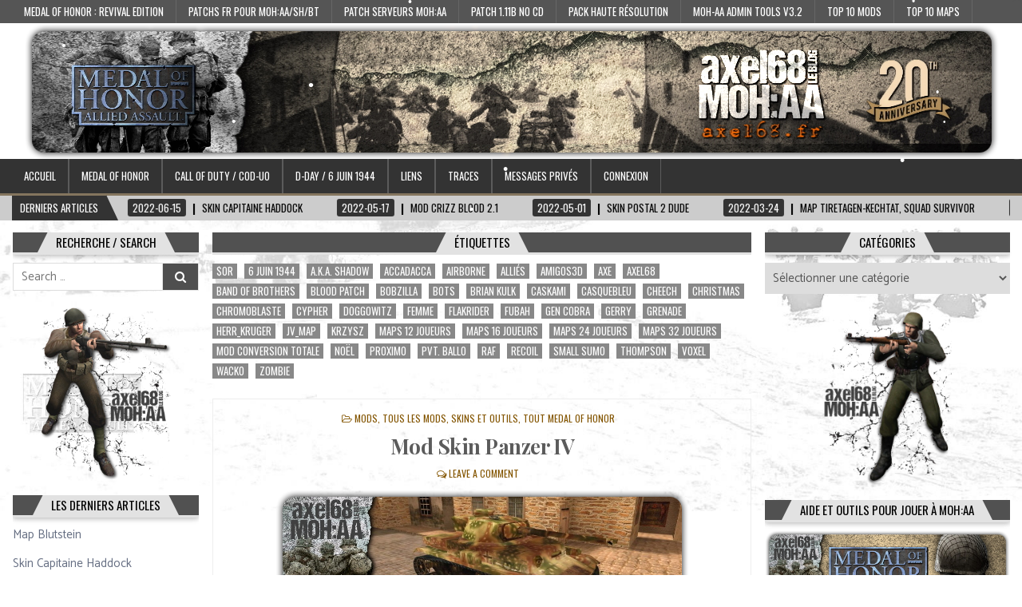

--- FILE ---
content_type: text/html; charset=UTF-8
request_url: http://priqwyp.cluster028.hosting.ovh.net/index.php/2018/12/13/mod-skin-panzer-iv/
body_size: 25226
content:
<!DOCTYPE html>
<html lang="fr-FR">
<head>
<meta charset="UTF-8">
<meta name="viewport" content="width=device-width, initial-scale=1, maximum-scale=1">
<link rel="profile" href="http://gmpg.org/xfn/11">
<link rel="pingback" href="http://priqwyp.cluster028.hosting.ovh.net/xmlrpc.php">
<style>
#wpadminbar #wp-admin-bar-wsm_top_button .ab-icon:before {
	content: "\f239";
	color: #FF9800;
	top: 3px;
}
</style><meta name='robots' content='index, follow, max-image-preview:large, max-snippet:-1, max-video-preview:-1' />
<link rel="preload" href="http://priqwyp.cluster028.hosting.ovh.net/core/modules/c9068cde7e/public/css/fonts/ratemypost.ttf" type="font/ttf" as="font" crossorigin="anonymous">
	
	<title>Mod Skin Panzer IV - Le blog d&#039;axel68</title>
	<link rel="canonical" href="http://priqwyp.cluster028.hosting.ovh.net/index.php/2018/12/13/mod-skin-panzer-iv/" />
	<meta property="og:locale" content="fr_FR" />
	<meta property="og:type" content="article" />
	<meta property="og:title" content="Mod Skin Panzer IV - Le blog d&#039;axel68" />
	<meta property="og:description" content="4 (1) Toujours [X-MEN]Simpson qui nous propose un beau skin pour le Panzer IV. Notez ce fichier / Rate this file Cliquez sur une étoile pour..." />
	<meta property="og:url" content="http://priqwyp.cluster028.hosting.ovh.net/index.php/2018/12/13/mod-skin-panzer-iv/" />
	<meta property="og:site_name" content="Le blog d&#039;axel68" />
	<meta property="article:publisher" content="https://www.facebook.com/Le-blog-daxel68-180011425499454/" />
	<meta property="article:author" content="https://www.facebook.com/Le-blog-daxel68-180011425499454/" />
	<meta property="article:published_time" content="2018-12-13T18:19:00+00:00" />
	<meta property="article:modified_time" content="2022-06-26T10:33:21+00:00" />
	<meta property="og:image" content="http://priqwyp.cluster028.hosting.ovh.net/storage/2018/12/PanzerIV.png" />
	<meta property="og:image:width" content="521" />
	<meta property="og:image:height" content="232" />
	<meta property="og:image:type" content="image/png" />
	<meta name="author" content="axel68™" />
	<meta name="twitter:card" content="summary_large_image" />
	<meta name="twitter:label1" content="Écrit par" />
	<meta name="twitter:data1" content="axel68™" />
	<meta name="twitter:label2" content="Durée de lecture estimée" />
	<meta name="twitter:data2" content="1 minute" />
	<script type="application/ld+json" class="yoast-schema-graph">{"@context":"https://schema.org","@graph":[{"@type":"Article","@id":"http://priqwyp.cluster028.hosting.ovh.net/index.php/2018/12/13/mod-skin-panzer-iv/#article","isPartOf":{"@id":"http://priqwyp.cluster028.hosting.ovh.net/index.php/2018/12/13/mod-skin-panzer-iv/"},"author":{"name":"axel68™","@id":"http://priqwyp.cluster028.hosting.ovh.net/#/schema/person/b963b466b525993d08bdcf4ee70f7bbc"},"headline":"Mod Skin Panzer IV","datePublished":"2018-12-13T18:19:00+00:00","dateModified":"2022-06-26T10:33:21+00:00","mainEntityOfPage":{"@id":"http://priqwyp.cluster028.hosting.ovh.net/index.php/2018/12/13/mod-skin-panzer-iv/"},"wordCount":51,"commentCount":0,"image":{"@id":"http://priqwyp.cluster028.hosting.ovh.net/index.php/2018/12/13/mod-skin-panzer-iv/#primaryimage"},"thumbnailUrl":"http://priqwyp.cluster028.hosting.ovh.net/storage/2018/12/PanzerIV.png","keywords":["[X-MEN]Simpson","Skin Panzer"],"articleSection":["Mods","Tous les mods, skins et outils","Tout Medal of Honor"],"inLanguage":"fr-FR","potentialAction":[{"@type":"CommentAction","name":"Comment","target":["http://priqwyp.cluster028.hosting.ovh.net/index.php/2018/12/13/mod-skin-panzer-iv/#respond"]}]},{"@type":"WebPage","@id":"http://priqwyp.cluster028.hosting.ovh.net/index.php/2018/12/13/mod-skin-panzer-iv/","url":"http://priqwyp.cluster028.hosting.ovh.net/index.php/2018/12/13/mod-skin-panzer-iv/","name":"Mod Skin Panzer IV - Le blog d&#039;axel68","isPartOf":{"@id":"http://priqwyp.cluster028.hosting.ovh.net/#website"},"primaryImageOfPage":{"@id":"http://priqwyp.cluster028.hosting.ovh.net/index.php/2018/12/13/mod-skin-panzer-iv/#primaryimage"},"image":{"@id":"http://priqwyp.cluster028.hosting.ovh.net/index.php/2018/12/13/mod-skin-panzer-iv/#primaryimage"},"thumbnailUrl":"http://priqwyp.cluster028.hosting.ovh.net/storage/2018/12/PanzerIV.png","datePublished":"2018-12-13T18:19:00+00:00","dateModified":"2022-06-26T10:33:21+00:00","author":{"@id":"http://priqwyp.cluster028.hosting.ovh.net/#/schema/person/b963b466b525993d08bdcf4ee70f7bbc"},"breadcrumb":{"@id":"http://priqwyp.cluster028.hosting.ovh.net/index.php/2018/12/13/mod-skin-panzer-iv/#breadcrumb"},"inLanguage":"fr-FR","potentialAction":[{"@type":"ReadAction","target":["http://priqwyp.cluster028.hosting.ovh.net/index.php/2018/12/13/mod-skin-panzer-iv/"]}]},{"@type":"ImageObject","inLanguage":"fr-FR","@id":"http://priqwyp.cluster028.hosting.ovh.net/index.php/2018/12/13/mod-skin-panzer-iv/#primaryimage","url":"http://priqwyp.cluster028.hosting.ovh.net/storage/2018/12/PanzerIV.png","contentUrl":"http://priqwyp.cluster028.hosting.ovh.net/storage/2018/12/PanzerIV.png","width":521,"height":232},{"@type":"BreadcrumbList","@id":"http://priqwyp.cluster028.hosting.ovh.net/index.php/2018/12/13/mod-skin-panzer-iv/#breadcrumb","itemListElement":[{"@type":"ListItem","position":1,"name":"Accueil","item":"http://priqwyp.cluster028.hosting.ovh.net/"},{"@type":"ListItem","position":2,"name":"Mod Skin Panzer IV"}]},{"@type":"WebSite","@id":"http://priqwyp.cluster028.hosting.ovh.net/#website","url":"http://priqwyp.cluster028.hosting.ovh.net/","name":"Le blog d'axel68","description":"Downloads pour Medal of Honor - Allied Assault","potentialAction":[{"@type":"SearchAction","target":{"@type":"EntryPoint","urlTemplate":"http://priqwyp.cluster028.hosting.ovh.net/?s={search_term_string}"},"query-input":{"@type":"PropertyValueSpecification","valueRequired":true,"valueName":"search_term_string"}}],"inLanguage":"fr-FR"},{"@type":"Person","@id":"http://priqwyp.cluster028.hosting.ovh.net/#/schema/person/b963b466b525993d08bdcf4ee70f7bbc","name":"axel68™","image":{"@type":"ImageObject","inLanguage":"fr-FR","@id":"http://priqwyp.cluster028.hosting.ovh.net/#/schema/person/image/","url":"http://priqwyp.cluster028.hosting.ovh.net/storage/2023/02/AvatarAxel68-100x100.jpg","contentUrl":"http://priqwyp.cluster028.hosting.ovh.net/storage/2023/02/AvatarAxel68-100x100.jpg","caption":"axel68™"},"sameAs":["http://axel68.fr","https://www.facebook.com/Le-blog-daxel68-180011425499454/"]}]}</script>
	


<link rel='dns-prefetch' href='//fonts.googleapis.com' />
<link rel="alternate" type="application/rss+xml" title="Le blog d&#039;axel68 &raquo; Flux" href="http://priqwyp.cluster028.hosting.ovh.net/index.php/feed/" />
<link rel="alternate" type="application/rss+xml" title="Le blog d&#039;axel68 &raquo; Flux des commentaires" href="http://priqwyp.cluster028.hosting.ovh.net/index.php/comments/feed/" />
<script type="text/javascript" id="wpp-js" src="http://priqwyp.cluster028.hosting.ovh.net/core/modules/4c8108552e/assets/js/wpp.min.js" data-sampling="1" data-sampling-rate="50" data-api-url="http://priqwyp.cluster028.hosting.ovh.net/index.php/wp-json/wordpress-popular-posts" data-post-id="6497" data-token="87c8038e00" data-lang="0" data-debug="0"></script>
<link rel="alternate" type="application/rss+xml" title="Le blog d&#039;axel68 &raquo; Mod Skin Panzer IV Flux des commentaires" href="http://priqwyp.cluster028.hosting.ovh.net/index.php/2018/12/13/mod-skin-panzer-iv/feed/" />
<link rel="alternate" title="oEmbed (JSON)" type="application/json+oembed" href="http://priqwyp.cluster028.hosting.ovh.net/index.php/wp-json/oembed/1.0/embed?url=http%3A%2F%2Fpriqwyp.cluster028.hosting.ovh.net%2Findex.php%2F2018%2F12%2F13%2Fmod-skin-panzer-iv%2F" />
<link rel="alternate" title="oEmbed (XML)" type="text/xml+oembed" href="http://priqwyp.cluster028.hosting.ovh.net/index.php/wp-json/oembed/1.0/embed?url=http%3A%2F%2Fpriqwyp.cluster028.hosting.ovh.net%2Findex.php%2F2018%2F12%2F13%2Fmod-skin-panzer-iv%2F&#038;format=xml" />
<style id='wp-img-auto-sizes-contain-inline-css' type='text/css'>
img:is([sizes=auto i],[sizes^="auto," i]){contain-intrinsic-size:3000px 1500px}
/*# sourceURL=wp-img-auto-sizes-contain-inline-css */
</style>
<link rel='stylesheet' id='sdm-styles-css' href='http://priqwyp.cluster028.hosting.ovh.net/core/modules/ccc2fa6faf/css/sdm_wp_styles.css' type='text/css' media='all' />
<link rel='stylesheet' id='dropshadowboxes_css-css' href='http://priqwyp.cluster028.hosting.ovh.net/core/modules/6a7e03e27b/css/dropshadowboxes.css' type='text/css' media='all' />
<style id='wp-emoji-styles-inline-css' type='text/css'>

	img.wp-smiley, img.emoji {
		display: inline !important;
		border: none !important;
		box-shadow: none !important;
		height: 1em !important;
		width: 1em !important;
		margin: 0 0.07em !important;
		vertical-align: -0.1em !important;
		background: none !important;
		padding: 0 !important;
	}
/*# sourceURL=wp-emoji-styles-inline-css */
</style>
<style id='wp-block-library-inline-css' type='text/css'>
:root{--wp-block-synced-color:#7a00df;--wp-block-synced-color--rgb:122,0,223;--wp-bound-block-color:var(--wp-block-synced-color);--wp-editor-canvas-background:#ddd;--wp-admin-theme-color:#007cba;--wp-admin-theme-color--rgb:0,124,186;--wp-admin-theme-color-darker-10:#006ba1;--wp-admin-theme-color-darker-10--rgb:0,107,160.5;--wp-admin-theme-color-darker-20:#005a87;--wp-admin-theme-color-darker-20--rgb:0,90,135;--wp-admin-border-width-focus:2px}@media (min-resolution:192dpi){:root{--wp-admin-border-width-focus:1.5px}}.wp-element-button{cursor:pointer}:root .has-very-light-gray-background-color{background-color:#eee}:root .has-very-dark-gray-background-color{background-color:#313131}:root .has-very-light-gray-color{color:#eee}:root .has-very-dark-gray-color{color:#313131}:root .has-vivid-green-cyan-to-vivid-cyan-blue-gradient-background{background:linear-gradient(135deg,#00d084,#0693e3)}:root .has-purple-crush-gradient-background{background:linear-gradient(135deg,#34e2e4,#4721fb 50%,#ab1dfe)}:root .has-hazy-dawn-gradient-background{background:linear-gradient(135deg,#faaca8,#dad0ec)}:root .has-subdued-olive-gradient-background{background:linear-gradient(135deg,#fafae1,#67a671)}:root .has-atomic-cream-gradient-background{background:linear-gradient(135deg,#fdd79a,#004a59)}:root .has-nightshade-gradient-background{background:linear-gradient(135deg,#330968,#31cdcf)}:root .has-midnight-gradient-background{background:linear-gradient(135deg,#020381,#2874fc)}:root{--wp--preset--font-size--normal:16px;--wp--preset--font-size--huge:42px}.has-regular-font-size{font-size:1em}.has-larger-font-size{font-size:2.625em}.has-normal-font-size{font-size:var(--wp--preset--font-size--normal)}.has-huge-font-size{font-size:var(--wp--preset--font-size--huge)}.has-text-align-center{text-align:center}.has-text-align-left{text-align:left}.has-text-align-right{text-align:right}.has-fit-text{white-space:nowrap!important}#end-resizable-editor-section{display:none}.aligncenter{clear:both}.items-justified-left{justify-content:flex-start}.items-justified-center{justify-content:center}.items-justified-right{justify-content:flex-end}.items-justified-space-between{justify-content:space-between}.screen-reader-text{border:0;clip-path:inset(50%);height:1px;margin:-1px;overflow:hidden;padding:0;position:absolute;width:1px;word-wrap:normal!important}.screen-reader-text:focus{background-color:#ddd;clip-path:none;color:#444;display:block;font-size:1em;height:auto;left:5px;line-height:normal;padding:15px 23px 14px;text-decoration:none;top:5px;width:auto;z-index:100000}html :where(.has-border-color){border-style:solid}html :where([style*=border-top-color]){border-top-style:solid}html :where([style*=border-right-color]){border-right-style:solid}html :where([style*=border-bottom-color]){border-bottom-style:solid}html :where([style*=border-left-color]){border-left-style:solid}html :where([style*=border-width]){border-style:solid}html :where([style*=border-top-width]){border-top-style:solid}html :where([style*=border-right-width]){border-right-style:solid}html :where([style*=border-bottom-width]){border-bottom-style:solid}html :where([style*=border-left-width]){border-left-style:solid}html :where(img[class*=wp-image-]){height:auto;max-width:100%}:where(figure){margin:0 0 1em}html :where(.is-position-sticky){--wp-admin--admin-bar--position-offset:var(--wp-admin--admin-bar--height,0px)}@media screen and (max-width:600px){html :where(.is-position-sticky){--wp-admin--admin-bar--position-offset:0px}}

/*# sourceURL=wp-block-library-inline-css */
</style><style id='wp-block-image-inline-css' type='text/css'>
.wp-block-image>a,.wp-block-image>figure>a{display:inline-block}.wp-block-image img{box-sizing:border-box;height:auto;max-width:100%;vertical-align:bottom}@media not (prefers-reduced-motion){.wp-block-image img.hide{visibility:hidden}.wp-block-image img.show{animation:show-content-image .4s}}.wp-block-image[style*=border-radius] img,.wp-block-image[style*=border-radius]>a{border-radius:inherit}.wp-block-image.has-custom-border img{box-sizing:border-box}.wp-block-image.aligncenter{text-align:center}.wp-block-image.alignfull>a,.wp-block-image.alignwide>a{width:100%}.wp-block-image.alignfull img,.wp-block-image.alignwide img{height:auto;width:100%}.wp-block-image .aligncenter,.wp-block-image .alignleft,.wp-block-image .alignright,.wp-block-image.aligncenter,.wp-block-image.alignleft,.wp-block-image.alignright{display:table}.wp-block-image .aligncenter>figcaption,.wp-block-image .alignleft>figcaption,.wp-block-image .alignright>figcaption,.wp-block-image.aligncenter>figcaption,.wp-block-image.alignleft>figcaption,.wp-block-image.alignright>figcaption{caption-side:bottom;display:table-caption}.wp-block-image .alignleft{float:left;margin:.5em 1em .5em 0}.wp-block-image .alignright{float:right;margin:.5em 0 .5em 1em}.wp-block-image .aligncenter{margin-left:auto;margin-right:auto}.wp-block-image :where(figcaption){margin-bottom:1em;margin-top:.5em}.wp-block-image.is-style-circle-mask img{border-radius:9999px}@supports ((-webkit-mask-image:none) or (mask-image:none)) or (-webkit-mask-image:none){.wp-block-image.is-style-circle-mask img{border-radius:0;-webkit-mask-image:url('data:image/svg+xml;utf8,<svg viewBox="0 0 100 100" xmlns="http://www.w3.org/2000/svg"><circle cx="50" cy="50" r="50"/></svg>');mask-image:url('data:image/svg+xml;utf8,<svg viewBox="0 0 100 100" xmlns="http://www.w3.org/2000/svg"><circle cx="50" cy="50" r="50"/></svg>');mask-mode:alpha;-webkit-mask-position:center;mask-position:center;-webkit-mask-repeat:no-repeat;mask-repeat:no-repeat;-webkit-mask-size:contain;mask-size:contain}}:root :where(.wp-block-image.is-style-rounded img,.wp-block-image .is-style-rounded img){border-radius:9999px}.wp-block-image figure{margin:0}.wp-lightbox-container{display:flex;flex-direction:column;position:relative}.wp-lightbox-container img{cursor:zoom-in}.wp-lightbox-container img:hover+button{opacity:1}.wp-lightbox-container button{align-items:center;backdrop-filter:blur(16px) saturate(180%);background-color:#5a5a5a40;border:none;border-radius:4px;cursor:zoom-in;display:flex;height:20px;justify-content:center;opacity:0;padding:0;position:absolute;right:16px;text-align:center;top:16px;width:20px;z-index:100}@media not (prefers-reduced-motion){.wp-lightbox-container button{transition:opacity .2s ease}}.wp-lightbox-container button:focus-visible{outline:3px auto #5a5a5a40;outline:3px auto -webkit-focus-ring-color;outline-offset:3px}.wp-lightbox-container button:hover{cursor:pointer;opacity:1}.wp-lightbox-container button:focus{opacity:1}.wp-lightbox-container button:focus,.wp-lightbox-container button:hover,.wp-lightbox-container button:not(:hover):not(:active):not(.has-background){background-color:#5a5a5a40;border:none}.wp-lightbox-overlay{box-sizing:border-box;cursor:zoom-out;height:100vh;left:0;overflow:hidden;position:fixed;top:0;visibility:hidden;width:100%;z-index:100000}.wp-lightbox-overlay .close-button{align-items:center;cursor:pointer;display:flex;justify-content:center;min-height:40px;min-width:40px;padding:0;position:absolute;right:calc(env(safe-area-inset-right) + 16px);top:calc(env(safe-area-inset-top) + 16px);z-index:5000000}.wp-lightbox-overlay .close-button:focus,.wp-lightbox-overlay .close-button:hover,.wp-lightbox-overlay .close-button:not(:hover):not(:active):not(.has-background){background:none;border:none}.wp-lightbox-overlay .lightbox-image-container{height:var(--wp--lightbox-container-height);left:50%;overflow:hidden;position:absolute;top:50%;transform:translate(-50%,-50%);transform-origin:top left;width:var(--wp--lightbox-container-width);z-index:9999999999}.wp-lightbox-overlay .wp-block-image{align-items:center;box-sizing:border-box;display:flex;height:100%;justify-content:center;margin:0;position:relative;transform-origin:0 0;width:100%;z-index:3000000}.wp-lightbox-overlay .wp-block-image img{height:var(--wp--lightbox-image-height);min-height:var(--wp--lightbox-image-height);min-width:var(--wp--lightbox-image-width);width:var(--wp--lightbox-image-width)}.wp-lightbox-overlay .wp-block-image figcaption{display:none}.wp-lightbox-overlay button{background:none;border:none}.wp-lightbox-overlay .scrim{background-color:#fff;height:100%;opacity:.9;position:absolute;width:100%;z-index:2000000}.wp-lightbox-overlay.active{visibility:visible}@media not (prefers-reduced-motion){.wp-lightbox-overlay.active{animation:turn-on-visibility .25s both}.wp-lightbox-overlay.active img{animation:turn-on-visibility .35s both}.wp-lightbox-overlay.show-closing-animation:not(.active){animation:turn-off-visibility .35s both}.wp-lightbox-overlay.show-closing-animation:not(.active) img{animation:turn-off-visibility .25s both}.wp-lightbox-overlay.zoom.active{animation:none;opacity:1;visibility:visible}.wp-lightbox-overlay.zoom.active .lightbox-image-container{animation:lightbox-zoom-in .4s}.wp-lightbox-overlay.zoom.active .lightbox-image-container img{animation:none}.wp-lightbox-overlay.zoom.active .scrim{animation:turn-on-visibility .4s forwards}.wp-lightbox-overlay.zoom.show-closing-animation:not(.active){animation:none}.wp-lightbox-overlay.zoom.show-closing-animation:not(.active) .lightbox-image-container{animation:lightbox-zoom-out .4s}.wp-lightbox-overlay.zoom.show-closing-animation:not(.active) .lightbox-image-container img{animation:none}.wp-lightbox-overlay.zoom.show-closing-animation:not(.active) .scrim{animation:turn-off-visibility .4s forwards}}@keyframes show-content-image{0%{visibility:hidden}99%{visibility:hidden}to{visibility:visible}}@keyframes turn-on-visibility{0%{opacity:0}to{opacity:1}}@keyframes turn-off-visibility{0%{opacity:1;visibility:visible}99%{opacity:0;visibility:visible}to{opacity:0;visibility:hidden}}@keyframes lightbox-zoom-in{0%{transform:translate(calc((-100vw + var(--wp--lightbox-scrollbar-width))/2 + var(--wp--lightbox-initial-left-position)),calc(-50vh + var(--wp--lightbox-initial-top-position))) scale(var(--wp--lightbox-scale))}to{transform:translate(-50%,-50%) scale(1)}}@keyframes lightbox-zoom-out{0%{transform:translate(-50%,-50%) scale(1);visibility:visible}99%{visibility:visible}to{transform:translate(calc((-100vw + var(--wp--lightbox-scrollbar-width))/2 + var(--wp--lightbox-initial-left-position)),calc(-50vh + var(--wp--lightbox-initial-top-position))) scale(var(--wp--lightbox-scale));visibility:hidden}}
/*# sourceURL=http://priqwyp.cluster028.hosting.ovh.net/lib/blocks/image/style.min.css */
</style>
<style id='wp-block-paragraph-inline-css' type='text/css'>
.is-small-text{font-size:.875em}.is-regular-text{font-size:1em}.is-large-text{font-size:2.25em}.is-larger-text{font-size:3em}.has-drop-cap:not(:focus):first-letter{float:left;font-size:8.4em;font-style:normal;font-weight:100;line-height:.68;margin:.05em .1em 0 0;text-transform:uppercase}body.rtl .has-drop-cap:not(:focus):first-letter{float:none;margin-left:.1em}p.has-drop-cap.has-background{overflow:hidden}:root :where(p.has-background){padding:1.25em 2.375em}:where(p.has-text-color:not(.has-link-color)) a{color:inherit}p.has-text-align-left[style*="writing-mode:vertical-lr"],p.has-text-align-right[style*="writing-mode:vertical-rl"]{rotate:180deg}
/*# sourceURL=http://priqwyp.cluster028.hosting.ovh.net/lib/blocks/paragraph/style.min.css */
</style>
<style id='global-styles-inline-css' type='text/css'>
:root{--wp--preset--aspect-ratio--square: 1;--wp--preset--aspect-ratio--4-3: 4/3;--wp--preset--aspect-ratio--3-4: 3/4;--wp--preset--aspect-ratio--3-2: 3/2;--wp--preset--aspect-ratio--2-3: 2/3;--wp--preset--aspect-ratio--16-9: 16/9;--wp--preset--aspect-ratio--9-16: 9/16;--wp--preset--color--black: #000000;--wp--preset--color--cyan-bluish-gray: #abb8c3;--wp--preset--color--white: #ffffff;--wp--preset--color--pale-pink: #f78da7;--wp--preset--color--vivid-red: #cf2e2e;--wp--preset--color--luminous-vivid-orange: #ff6900;--wp--preset--color--luminous-vivid-amber: #fcb900;--wp--preset--color--light-green-cyan: #7bdcb5;--wp--preset--color--vivid-green-cyan: #00d084;--wp--preset--color--pale-cyan-blue: #8ed1fc;--wp--preset--color--vivid-cyan-blue: #0693e3;--wp--preset--color--vivid-purple: #9b51e0;--wp--preset--gradient--vivid-cyan-blue-to-vivid-purple: linear-gradient(135deg,rgb(6,147,227) 0%,rgb(155,81,224) 100%);--wp--preset--gradient--light-green-cyan-to-vivid-green-cyan: linear-gradient(135deg,rgb(122,220,180) 0%,rgb(0,208,130) 100%);--wp--preset--gradient--luminous-vivid-amber-to-luminous-vivid-orange: linear-gradient(135deg,rgb(252,185,0) 0%,rgb(255,105,0) 100%);--wp--preset--gradient--luminous-vivid-orange-to-vivid-red: linear-gradient(135deg,rgb(255,105,0) 0%,rgb(207,46,46) 100%);--wp--preset--gradient--very-light-gray-to-cyan-bluish-gray: linear-gradient(135deg,rgb(238,238,238) 0%,rgb(169,184,195) 100%);--wp--preset--gradient--cool-to-warm-spectrum: linear-gradient(135deg,rgb(74,234,220) 0%,rgb(151,120,209) 20%,rgb(207,42,186) 40%,rgb(238,44,130) 60%,rgb(251,105,98) 80%,rgb(254,248,76) 100%);--wp--preset--gradient--blush-light-purple: linear-gradient(135deg,rgb(255,206,236) 0%,rgb(152,150,240) 100%);--wp--preset--gradient--blush-bordeaux: linear-gradient(135deg,rgb(254,205,165) 0%,rgb(254,45,45) 50%,rgb(107,0,62) 100%);--wp--preset--gradient--luminous-dusk: linear-gradient(135deg,rgb(255,203,112) 0%,rgb(199,81,192) 50%,rgb(65,88,208) 100%);--wp--preset--gradient--pale-ocean: linear-gradient(135deg,rgb(255,245,203) 0%,rgb(182,227,212) 50%,rgb(51,167,181) 100%);--wp--preset--gradient--electric-grass: linear-gradient(135deg,rgb(202,248,128) 0%,rgb(113,206,126) 100%);--wp--preset--gradient--midnight: linear-gradient(135deg,rgb(2,3,129) 0%,rgb(40,116,252) 100%);--wp--preset--font-size--small: 13px;--wp--preset--font-size--medium: 20px;--wp--preset--font-size--large: 36px;--wp--preset--font-size--x-large: 42px;--wp--preset--spacing--20: 0.44rem;--wp--preset--spacing--30: 0.67rem;--wp--preset--spacing--40: 1rem;--wp--preset--spacing--50: 1.5rem;--wp--preset--spacing--60: 2.25rem;--wp--preset--spacing--70: 3.38rem;--wp--preset--spacing--80: 5.06rem;--wp--preset--shadow--natural: 6px 6px 9px rgba(0, 0, 0, 0.2);--wp--preset--shadow--deep: 12px 12px 50px rgba(0, 0, 0, 0.4);--wp--preset--shadow--sharp: 6px 6px 0px rgba(0, 0, 0, 0.2);--wp--preset--shadow--outlined: 6px 6px 0px -3px rgb(255, 255, 255), 6px 6px rgb(0, 0, 0);--wp--preset--shadow--crisp: 6px 6px 0px rgb(0, 0, 0);}:where(.is-layout-flex){gap: 0.5em;}:where(.is-layout-grid){gap: 0.5em;}body .is-layout-flex{display: flex;}.is-layout-flex{flex-wrap: wrap;align-items: center;}.is-layout-flex > :is(*, div){margin: 0;}body .is-layout-grid{display: grid;}.is-layout-grid > :is(*, div){margin: 0;}:where(.wp-block-columns.is-layout-flex){gap: 2em;}:where(.wp-block-columns.is-layout-grid){gap: 2em;}:where(.wp-block-post-template.is-layout-flex){gap: 1.25em;}:where(.wp-block-post-template.is-layout-grid){gap: 1.25em;}.has-black-color{color: var(--wp--preset--color--black) !important;}.has-cyan-bluish-gray-color{color: var(--wp--preset--color--cyan-bluish-gray) !important;}.has-white-color{color: var(--wp--preset--color--white) !important;}.has-pale-pink-color{color: var(--wp--preset--color--pale-pink) !important;}.has-vivid-red-color{color: var(--wp--preset--color--vivid-red) !important;}.has-luminous-vivid-orange-color{color: var(--wp--preset--color--luminous-vivid-orange) !important;}.has-luminous-vivid-amber-color{color: var(--wp--preset--color--luminous-vivid-amber) !important;}.has-light-green-cyan-color{color: var(--wp--preset--color--light-green-cyan) !important;}.has-vivid-green-cyan-color{color: var(--wp--preset--color--vivid-green-cyan) !important;}.has-pale-cyan-blue-color{color: var(--wp--preset--color--pale-cyan-blue) !important;}.has-vivid-cyan-blue-color{color: var(--wp--preset--color--vivid-cyan-blue) !important;}.has-vivid-purple-color{color: var(--wp--preset--color--vivid-purple) !important;}.has-black-background-color{background-color: var(--wp--preset--color--black) !important;}.has-cyan-bluish-gray-background-color{background-color: var(--wp--preset--color--cyan-bluish-gray) !important;}.has-white-background-color{background-color: var(--wp--preset--color--white) !important;}.has-pale-pink-background-color{background-color: var(--wp--preset--color--pale-pink) !important;}.has-vivid-red-background-color{background-color: var(--wp--preset--color--vivid-red) !important;}.has-luminous-vivid-orange-background-color{background-color: var(--wp--preset--color--luminous-vivid-orange) !important;}.has-luminous-vivid-amber-background-color{background-color: var(--wp--preset--color--luminous-vivid-amber) !important;}.has-light-green-cyan-background-color{background-color: var(--wp--preset--color--light-green-cyan) !important;}.has-vivid-green-cyan-background-color{background-color: var(--wp--preset--color--vivid-green-cyan) !important;}.has-pale-cyan-blue-background-color{background-color: var(--wp--preset--color--pale-cyan-blue) !important;}.has-vivid-cyan-blue-background-color{background-color: var(--wp--preset--color--vivid-cyan-blue) !important;}.has-vivid-purple-background-color{background-color: var(--wp--preset--color--vivid-purple) !important;}.has-black-border-color{border-color: var(--wp--preset--color--black) !important;}.has-cyan-bluish-gray-border-color{border-color: var(--wp--preset--color--cyan-bluish-gray) !important;}.has-white-border-color{border-color: var(--wp--preset--color--white) !important;}.has-pale-pink-border-color{border-color: var(--wp--preset--color--pale-pink) !important;}.has-vivid-red-border-color{border-color: var(--wp--preset--color--vivid-red) !important;}.has-luminous-vivid-orange-border-color{border-color: var(--wp--preset--color--luminous-vivid-orange) !important;}.has-luminous-vivid-amber-border-color{border-color: var(--wp--preset--color--luminous-vivid-amber) !important;}.has-light-green-cyan-border-color{border-color: var(--wp--preset--color--light-green-cyan) !important;}.has-vivid-green-cyan-border-color{border-color: var(--wp--preset--color--vivid-green-cyan) !important;}.has-pale-cyan-blue-border-color{border-color: var(--wp--preset--color--pale-cyan-blue) !important;}.has-vivid-cyan-blue-border-color{border-color: var(--wp--preset--color--vivid-cyan-blue) !important;}.has-vivid-purple-border-color{border-color: var(--wp--preset--color--vivid-purple) !important;}.has-vivid-cyan-blue-to-vivid-purple-gradient-background{background: var(--wp--preset--gradient--vivid-cyan-blue-to-vivid-purple) !important;}.has-light-green-cyan-to-vivid-green-cyan-gradient-background{background: var(--wp--preset--gradient--light-green-cyan-to-vivid-green-cyan) !important;}.has-luminous-vivid-amber-to-luminous-vivid-orange-gradient-background{background: var(--wp--preset--gradient--luminous-vivid-amber-to-luminous-vivid-orange) !important;}.has-luminous-vivid-orange-to-vivid-red-gradient-background{background: var(--wp--preset--gradient--luminous-vivid-orange-to-vivid-red) !important;}.has-very-light-gray-to-cyan-bluish-gray-gradient-background{background: var(--wp--preset--gradient--very-light-gray-to-cyan-bluish-gray) !important;}.has-cool-to-warm-spectrum-gradient-background{background: var(--wp--preset--gradient--cool-to-warm-spectrum) !important;}.has-blush-light-purple-gradient-background{background: var(--wp--preset--gradient--blush-light-purple) !important;}.has-blush-bordeaux-gradient-background{background: var(--wp--preset--gradient--blush-bordeaux) !important;}.has-luminous-dusk-gradient-background{background: var(--wp--preset--gradient--luminous-dusk) !important;}.has-pale-ocean-gradient-background{background: var(--wp--preset--gradient--pale-ocean) !important;}.has-electric-grass-gradient-background{background: var(--wp--preset--gradient--electric-grass) !important;}.has-midnight-gradient-background{background: var(--wp--preset--gradient--midnight) !important;}.has-small-font-size{font-size: var(--wp--preset--font-size--small) !important;}.has-medium-font-size{font-size: var(--wp--preset--font-size--medium) !important;}.has-large-font-size{font-size: var(--wp--preset--font-size--large) !important;}.has-x-large-font-size{font-size: var(--wp--preset--font-size--x-large) !important;}
/*# sourceURL=global-styles-inline-css */
</style>

<style id='classic-theme-styles-inline-css' type='text/css'>
/*! This file is auto-generated */
.wp-block-button__link{color:#fff;background-color:#32373c;border-radius:9999px;box-shadow:none;text-decoration:none;padding:calc(.667em + 2px) calc(1.333em + 2px);font-size:1.125em}.wp-block-file__button{background:#32373c;color:#fff;text-decoration:none}
/*# sourceURL=/wp-includes/css/classic-themes.min.css */
</style>
<link rel='stylesheet' id='wp-components-css' href='http://priqwyp.cluster028.hosting.ovh.net/lib/css/dist/components/style.min.css' type='text/css' media='all' />
<link rel='stylesheet' id='wp-preferences-css' href='http://priqwyp.cluster028.hosting.ovh.net/lib/css/dist/preferences/style.min.css' type='text/css' media='all' />
<link rel='stylesheet' id='wp-block-editor-css' href='http://priqwyp.cluster028.hosting.ovh.net/lib/css/dist/block-editor/style.min.css' type='text/css' media='all' />
<link rel='stylesheet' id='wp-reusable-blocks-css' href='http://priqwyp.cluster028.hosting.ovh.net/lib/css/dist/reusable-blocks/style.min.css' type='text/css' media='all' />
<link rel='stylesheet' id='wp-patterns-css' href='http://priqwyp.cluster028.hosting.ovh.net/lib/css/dist/patterns/style.min.css' type='text/css' media='all' />
<link rel='stylesheet' id='wp-editor-css' href='http://priqwyp.cluster028.hosting.ovh.net/lib/css/dist/editor/style.min.css' type='text/css' media='all' />
<link rel='stylesheet' id='drop_shadow_block-style-css-css' href='http://priqwyp.cluster028.hosting.ovh.net/core/modules/6a7e03e27b/block/blocks.style.build.css' type='text/css' media='all' />
<link rel='stylesheet' id='rate-my-post-css' href='http://priqwyp.cluster028.hosting.ovh.net/core/modules/c9068cde7e/public/css/rate-my-post.min.css' type='text/css' media='all' />
<style id='rate-my-post-inline-css' type='text/css'>
.rmp-rating-widget .rmp-icon--half-highlight {    background: -webkit-gradient(linear, left top, right top, color-stop(50%, #FF6A00), color-stop(50%, #ccc));    background: linear-gradient(to right, #FF6A00 50%, #ccc 50%);    -webkit-background-clip: text;    -webkit-text-fill-color: transparent;}.rmp-rating-widget .rmp-icon--full-highlight {  color: #FF6A00;}@media (hover: hover) {.rmp-rating-widget .rmp-icon--hovered {color: #FF6A00;    -webkit-background-clip: initial;    -webkit-text-fill-color: initial;    background: transparent;    -webkit-transition: .1s color ease-in;    transition: .1s color ease-in;}}.rmp-rating-widget .rmp-icon--processing-rating {color: #FF6A00;  -webkit-background-clip: initial;  -webkit-text-fill-color: initial;  background: transparent;}
.rmp-rating-widget .rmp-icon--half-highlight {    background: -webkit-gradient(linear, left top, right top, color-stop(50%, #FF6A00), color-stop(50%, #ccc));    background: linear-gradient(to right, #FF6A00 50%, #ccc 50%);    -webkit-background-clip: text;    -webkit-text-fill-color: transparent;}.rmp-rating-widget .rmp-icon--full-highlight {  color: #FF6A00;}@media (hover: hover) {.rmp-rating-widget .rmp-icon--hovered {color: #FF6A00;    -webkit-background-clip: initial;    -webkit-text-fill-color: initial;    background: transparent;    -webkit-transition: .1s color ease-in;    transition: .1s color ease-in;}}.rmp-rating-widget .rmp-icon--processing-rating {color: #FF6A00;  -webkit-background-clip: initial;  -webkit-text-fill-color: initial;  background: transparent;}
/*# sourceURL=rate-my-post-inline-css */
</style>
<link rel='stylesheet' id='dewdrop-scrollbar-css-css' href='http://priqwyp.cluster028.hosting.ovh.net/core/modules/0b7e0ec3cc/css/style.css' type='text/css' media='all' />
<link rel='stylesheet' id='et-animate-css' href='http://priqwyp.cluster028.hosting.ovh.net/core/modules/8e683f022b/inc/animate.min.css' type='text/css' media='all' />
<link rel='stylesheet' id='fep-style-css' href='http://priqwyp.cluster028.hosting.ovh.net/core/modules/86d631b81f/assets/css/style.css' type='text/css' media='all' />
<link rel='stylesheet' id='fep-common-style-css' href='http://priqwyp.cluster028.hosting.ovh.net/core/modules/86d631b81f/assets/css/common-style.css' type='text/css' media='all' />
<style id='fep-common-style-inline-css' type='text/css'>
#fep-wrapper{background-color:#ffffff;color:#0a0a0a;} #fep-wrapper a:not(.fep-button,.fep-button-active) {color:#0a0a0a;} .fep-button{background-color:#ffffff;color:#0a0a0a;} .fep-button:hover,.fep-button-active{background-color:#ededed;color:#ffffff;} .fep-odd-even > div:nth-child(odd) {background-color:#e8e8e8;} .fep-odd-even > div:nth-child(even) {background-color:#f7f7f7;} .fep-message .fep-message-title-heading, .fep-per-message .fep-message-title{background-color:#f4f4f4;} #fep-content-single-heads .fep-message-head:hover,#fep-content-single-heads .fep-message-head-active{background-color:#ededed;color:#ffffff;}
/*# sourceURL=fep-common-style-inline-css */
</style>
<link rel='stylesheet' id='karma-by-kadar-master-css' href='http://priqwyp.cluster028.hosting.ovh.net/core/modules/9001eaec01/assets/css/master.css' type='text/css' media='all' />
<link rel='stylesheet' id='karma-by-kadar-google-fonts-css' href='//fonts.googleapis.com/css?family=Material+Icons' type='text/css' media='all' />
<link rel='stylesheet' id='responsive-lightbox-tosrus-css' href='http://priqwyp.cluster028.hosting.ovh.net/core/modules/613a8b2142/assets/tosrus/jquery.tosrus.min.css' type='text/css' media='all' />
<link rel='stylesheet' id='usp_style-css' href='http://priqwyp.cluster028.hosting.ovh.net/core/modules/a088fc784c/resources/usp.css' type='text/css' media='all' />
<link rel='stylesheet' id='wsm-style-css' href='http://priqwyp.cluster028.hosting.ovh.net/core/modules/8d61d51e66/css/style.css' type='text/css' media='all' />
<link rel='stylesheet' id='awb-css' href='http://priqwyp.cluster028.hosting.ovh.net/core/modules/34b0b8ed95/assets/awb/awb.min.css' type='text/css' media='all' />
<link rel='stylesheet' id='wordpress-popular-posts-css-css' href='http://priqwyp.cluster028.hosting.ovh.net/core/modules/4c8108552e/assets/css/wpp.css' type='text/css' media='all' />
<link rel='stylesheet' id='hotwp-maincss-css' href='http://priqwyp.cluster028.hosting.ovh.net/core/views/080777e8e0/design.css' type='text/css' media='all' />
<link rel='stylesheet' id='font-awesome-css' href='http://priqwyp.cluster028.hosting.ovh.net/core/views/080777e8e0/assets/css/font-awesome.min.css' type='text/css' media='all' />
<link rel='stylesheet' id='hotwp-webfont-css' href='//fonts.googleapis.com/css?family=Playfair+Display:400,400i,700,700i|Domine:400,700|Oswald:400,700' type='text/css' media='all' />
<link rel='stylesheet' id='hotwp-customfont-css' href='//fonts.googleapis.com/css?family=Catamaran:400,700' type='text/css' media='all' />
<link rel='stylesheet' id='wp-pagenavi-css' href='http://priqwyp.cluster028.hosting.ovh.net/core/modules/edf2f19a42/pagenavi-css.css' type='text/css' media='all' />
<link rel='stylesheet' id='gca-column-styles-css' href='http://priqwyp.cluster028.hosting.ovh.net/core/modules/5e38287335/css/gca-column-styles.css' type='text/css' media='all' />
<script type="text/javascript" src="http://priqwyp.cluster028.hosting.ovh.net/lib/js/jquery/jquery.min.js" id="jquery-core-js"></script>
<script type="text/javascript" src="http://priqwyp.cluster028.hosting.ovh.net/lib/js/jquery/jquery-migrate.min.js" id="jquery-migrate-js"></script>
<script type="text/javascript" src="http://priqwyp.cluster028.hosting.ovh.net/core/modules/0b7e0ec3cc/js/jquery.nicescroll.min.js" id="dewdrop-scrollbar-main-js"></script>
<script type="text/javascript" src="http://priqwyp.cluster028.hosting.ovh.net/core/modules/8e683f022b/inc/jquery.lettering.js" id="et-lettering-js"></script>
<script type="text/javascript" src="http://priqwyp.cluster028.hosting.ovh.net/core/modules/8e683f022b/inc/jquery.textillate.js" id="et-textillate-js"></script>
<script type="text/javascript" src="http://priqwyp.cluster028.hosting.ovh.net/core/modules/613a8b2142/assets/dompurify/purify.min.js" id="dompurify-js"></script>
<script type="text/javascript" id="responsive-lightbox-sanitizer-js-before">
/* <![CDATA[ */
window.RLG = window.RLG || {}; window.RLG.sanitizeAllowedHosts = ["youtube.com","www.youtube.com","youtu.be","vimeo.com","player.vimeo.com"];
//# sourceURL=responsive-lightbox-sanitizer-js-before
/* ]]> */
</script>
<script type="text/javascript" src="http://priqwyp.cluster028.hosting.ovh.net/core/modules/613a8b2142/js/sanitizer.js" id="responsive-lightbox-sanitizer-js"></script>
<script type="text/javascript" src="http://priqwyp.cluster028.hosting.ovh.net/core/modules/613a8b2142/assets/tosrus/jquery.tosrus.min.js" id="responsive-lightbox-tosrus-js"></script>
<script type="text/javascript" src="http://priqwyp.cluster028.hosting.ovh.net/lib/js/underscore.min.js" id="underscore-js"></script>
<script type="text/javascript" src="http://priqwyp.cluster028.hosting.ovh.net/core/modules/613a8b2142/assets/infinitescroll/infinite-scroll.pkgd.min.js" id="responsive-lightbox-infinite-scroll-js"></script>
<script type="text/javascript" id="responsive-lightbox-js-before">
/* <![CDATA[ */
var rlArgs = {"script":"tosrus","selector":"lightbox","customEvents":"","activeGalleries":true,"effect":"fade","infinite":true,"keys":false,"autoplay":false,"pauseOnHover":false,"timeout":3000,"pagination":true,"paginationType":"bullets","closeOnClick":true,"woocommerce_gallery":false,"ajaxurl":"http:\/\/priqwyp.cluster028.hosting.ovh.net\/wp-admin\/admin-ajax.php","nonce":"d6005ef3c3","preview":false,"postId":6497,"scriptExtension":false};

//# sourceURL=responsive-lightbox-js-before
/* ]]> */
</script>
<script type="text/javascript" src="http://priqwyp.cluster028.hosting.ovh.net/core/modules/613a8b2142/js/front.js" id="responsive-lightbox-js"></script>
<script type="text/javascript" id="sdm-scripts-js-extra">
/* <![CDATA[ */
var sdm_ajax_script = {"ajaxurl":"http://priqwyp.cluster028.hosting.ovh.net/wp-admin/admin-ajax.php"};
//# sourceURL=sdm-scripts-js-extra
/* ]]> */
</script>
<script type="text/javascript" src="http://priqwyp.cluster028.hosting.ovh.net/core/modules/ccc2fa6faf/js/sdm_wp_scripts.js" id="sdm-scripts-js"></script>
<script type="text/javascript" src="http://priqwyp.cluster028.hosting.ovh.net/core/modules/snow-storm/snow-storm.js" id="snow-storm-js"></script>
<script type="text/javascript" src="http://priqwyp.cluster028.hosting.ovh.net/core/modules/a088fc784c/resources/jquery.chosen.js" id="usp_chosen-js"></script>
<script type="text/javascript" src="http://priqwyp.cluster028.hosting.ovh.net/core/modules/a088fc784c/resources/jquery.cookie.js" id="usp_cookie-js"></script>
<script type="text/javascript" src="http://priqwyp.cluster028.hosting.ovh.net/core/modules/a088fc784c/resources/jquery.parsley.min.js" id="usp_parsley-js"></script>
<script type="text/javascript" id="usp_core-js-before">
/* <![CDATA[ */
var usp_custom_field = "usp_custom_field"; var usp_custom_field_2 = ""; var usp_custom_checkbox = "usp_custom_checkbox"; var usp_case_sensitivity = "false"; var usp_min_images = 0; var usp_max_images = 3; var usp_parsley_error = "R\u00e9ponse incorrecte."; var usp_multiple_cats = 1; var usp_existing_tags = 0; var usp_recaptcha_disp = "hide"; var usp_recaptcha_vers = "2"; var usp_recaptcha_key = ""; var challenge_nonce = "191519219f"; var ajax_url = "http:\/\/priqwyp.cluster028.hosting.ovh.net\/wp-admin\/admin-ajax.php"; 
//# sourceURL=usp_core-js-before
/* ]]> */
</script>
<script type="text/javascript" src="http://priqwyp.cluster028.hosting.ovh.net/core/modules/a088fc784c/resources/jquery.usp.core.js" id="usp_core-js"></script>
<script type="text/javascript" id="wsm-custom-front-js-js-extra">
/* <![CDATA[ */
var wsm_ajax = "http://priqwyp.cluster028.hosting.ovh.net/wp-admin/admin-ajax.php";
//# sourceURL=wsm-custom-front-js-js-extra
/* ]]> */
</script>
<script type="text/javascript" src="http://priqwyp.cluster028.hosting.ovh.net/core/modules/8d61d51e66/js/custom_front_js.js" id="wsm-custom-front-js-js"></script>
<script type="text/javascript" id="wvw8087front.js8105-js-extra">
/* <![CDATA[ */
var wvw_local_data = {"add_url":"http://priqwyp.cluster028.hosting.ovh.net/wp-admin/post-new.php?post_type=event","ajaxurl":"http://priqwyp.cluster028.hosting.ovh.net/wp-admin/admin-ajax.php"};
//# sourceURL=wvw8087front.js8105-js-extra
/* ]]> */
</script>
<script type="text/javascript" src="http://priqwyp.cluster028.hosting.ovh.net/core/modules/f263f3e6c9/modules/js/front.js" id="wvw8087front.js8105-js"></script>
<link rel='shortlink' href='http://priqwyp.cluster028.hosting.ovh.net/?p=6497' />


<script type="text/javascript">
	jQuery(document).ready(function($) {
		var nice = $("html").niceScroll({
			cursorcolor: "#555555",
			cursorwidth: "13px",
			cursorborder: "0px solid #1e1f23",
			cursorborderradius: "5px",
			cursorfixedheight: "200",
			scrollspeed: 30,
			autohidemode: false,
			bouncescroll: true
		});
	});
</script>


    <script type="text/javascript">
          var _wsm = _wsm || [];
           _wsm.push(['trackPageView']);
           _wsm.push(['enableLinkTracking']);
           _wsm.push(['enableHeartBeatTimer']);
          (function() {
            var u="http://priqwyp.cluster028.hosting.ovh.net/core/modules/8d61d51e66/";
            _wsm.push(['setUrlReferrer', ""]);
            _wsm.push(['setTrackerUrl',"http://priqwyp.cluster028.hosting.ovh.net/?wmcAction=wmcTrack"]);
            _wsm.push(['setSiteId', "1"]);
            _wsm.push(['setPageId', "6497"]);
            _wsm.push(['setWpUserId', "0"]);           
            var d=document, g=d.createElement('script'), s=d.getElementsByTagName('script')[0];
            g.type='text/javascript'; g.async=true; g.defer=true; g.src=u+'js/wsm_new.js?v=1.1'; s.parentNode.insertBefore(g,s);
			
          })();
    </script>
                <style id="wpp-loading-animation-styles">@-webkit-keyframes bgslide{from{background-position-x:0}to{background-position-x:-200%}}@keyframes bgslide{from{background-position-x:0}to{background-position-x:-200%}}.wpp-widget-block-placeholder,.wpp-shortcode-placeholder{margin:0 auto;width:60px;height:3px;background:#dd3737;background:linear-gradient(90deg,#dd3737 0%,#571313 10%,#dd3737 100%);background-size:200% auto;border-radius:3px;-webkit-animation:bgslide 1s infinite linear;animation:bgslide 1s infinite linear}</style>
                <style type="text/css">
    body{font-family:'Catamaran';font-size:15px;font-weight:400;font-style:;line-height:;}

    h1{font-size:;font-weight:;font-style:;}
    h2{font-size:;font-weight:;font-style:;}
    h3{font-size:;font-weight:;font-style:;}
    h4{font-size:;font-weight:;font-style:;}
    h5{font-size:;font-weight:;font-style:;}
    h6{font-size:;font-weight:;font-style:;}
    h1,h2,h3,h4,h5,h6{font-family:;line-height:;}

    .hotwp-nav-secondary a{font-family:;font-size:;font-weight:;font-style:;}

    .hotwp-site-title{font-family:;font-size:;font-weight:;font-style:;line-height: !important;}
    .hotwp-site-description{font-family:;font-size:;font-weight:;font-style:;line-height: !important;}

    .hotwp-nav-primary a{font-family:;font-size:;font-weight:;font-style:;}

    .hotwp-trending-news{font-family:;font-size:;font-weight:;font-style:;}

    .entry-title{font-family:;font-size:;font-weight:;font-style:;line-height:;}

    .hotwp-posts .hotwp-posts-heading,.hotwp-sidebar-widget-areas .widget .hotwp-widget-title,.hotwp-featured-posts-area .widget .hotwp-widget-title{font-family:;font-size:;font-weight:;font-style:;line-height:;}

    #hotwp-footer-blocks .widget .hotwp-widget-title{font-family:;font-size:;font-weight:;font-style:;line-height:;}

    .hotwp-fp01-post .hotwp-fp01-post-title,.hotwp-fp02-post .hotwp-fp02-post-title,.hotwp-fp10-post .hotwp-fp10-post-title,.hotwp-fp11-post .hotwp-fp11-post-title,.hotwp-fp12-post .hotwp-fp12-post-title,.hotwp-fp13-post .hotwp-fp13-post-title,.hotwp-fp14-post .hotwp-fp14-post-title,.hotwp-fp15-post .hotwp-fp15-post-title,.hotwp-fp16-post .hotwp-fp16-post-title{font-family:;font-size:;font-weight:;font-style:;line-height:;}

    .hotwp-related-posts-wrap h4,.hotwp-fp02-posts-left .hotwp-fp02-post .hotwp-fp02-post-title,.hotwp-fp03-post .hotwp-fp03-post-title,.hotwp-fp04-post .hotwp-fp04-post-title,.hotwp-fp05-post .hotwp-fp05-post-title,.hotwp-fp06-post .hotwp-fp06-post-title,.hotwp-fp08-post .hotwp-fp08-post-title,.hotwp-fp09-post .hotwp-fp09-post-title,.hotwp-fp11-post:first-child .hotwp-fp11-post-title,.hotwp-fp12-posts-left .hotwp-fp12-post .hotwp-fp12-post-title,.hotwp-fp14-post:first-child .hotwp-fp14-post-title,.hotwp-fp15-post:first-child .hotwp-fp15-post-title,.hotwp-fp17-post .hotwp-fp17-post-title,.hotwp-carousel-title{font-family:;font-size:;font-weight:;font-style:;line-height:;}

    .hotwp-fp02-post-categories a,.hotwp-fp03-post-categories a,.hotwp-fp04-post-categories a,.hotwp-fp05-post-categories a,.hotwp-fp06-post-categories a,.hotwp-fp08-post-categories a,.hotwp-fp09-post-categories a,.hotwp-fp11-post-categories a,.hotwp-fp12-post-categories a,.hotwp-fp13-post-categories a,.hotwp-fp14-post-categories a,.hotwp-fp15-post-categories a,.hotwp-fp16-post-categories a,.hotwp-fp17-post-categories a,.hotwp-carousel-post-categories a{font-family:;font-size:;font-weight:;font-style:;}

    .hotwp-entry-meta-single,.hotwp-fp01-post-footer,.hotwp-fp02-post-footer,.hotwp-fp03-post-footer,.hotwp-fp04-post-footer,.hotwp-fp05-post-footer,.hotwp-fp06-post-footer,.hotwp-fp08-post-footer,.hotwp-fp09-post-footer,.hotwp-fp10-post-footer,.hotwp-fp11-post-footer,.hotwp-fp12-post-footer,.hotwp-fp13-post-footer,.hotwp-fp14-post-footer,.hotwp-fp15-post-footer,.hotwp-fp16-post-footer,.hotwp-fp17-post-footer,.hotwp-carousel-post-footer{font-family:;font-size:;font-weight:;font-style:;}

    .hotwp-fp02-post-read-more,.hotwp-fp03-post-read-more,.hotwp-fp04-post-read-more,.hotwp-fp05-post-read-more,.hotwp-fp06-post-read-more,.hotwp-fp08-post-read-more,.hotwp-fp11-post-read-more,.hotwp-fp12-post-read-more,.hotwp-fp13-post-read-more,.hotwp-fp14-post-read-more,.hotwp-fp15-post-read-more{font-family:;font-size:;font-weight:;font-style:;}
    </style>
        <style type="text/css">
        
        button,input[type="button"],input[type="reset"],input[type="submit"]{color:#ffffff}
            button,input[type="button"],input[type="reset"],input[type="submit"]{text-shadow:0 1px 0 #4f4f4f}
            button,input[type="button"],input[type="reset"],input[type="submit"]{background:#4f4f4f}
                button:hover,input[type="button"]:hover,input[type="reset"]:hover,input[type="submit"]:hover{background:#5e5e5e}
    button:focus,input[type="button"]:focus,input[type="reset"]:focus,input[type="submit"]:focus,button:active,input[type="button"]:active,input[type="reset"]:active,input[type="submit"]:active{background:#5e5e5e}
    
                a:hover{color:#000000}
        
        .hotwp-nav-secondary{background:#555555}
            .hotwp-secondary-nav-menu a{color:#ffffff}
    @media only screen and (max-width: 1112px) {
    .hotwp-secondary-nav-menu.hotwp-secondary-responsive-menu > .menu-item-has-children:before,.hotwp-secondary-nav-menu.hotwp-secondary-responsive-menu > .page_item_has_children:before{color:#ffffff}
    .hotwp-secondary-nav-menu.hotwp-secondary-responsive-menu .hotwp-secondary-menu-open.menu-item-has-children:before,.hotwp-secondary-nav-menu.hotwp-secondary-responsive-menu .hotwp-secondary-menu-open.page_item_has_children:before{color:#ffffff}
    }
            .hotwp-secondary-nav-menu a{text-shadow:0 1px 0 #6d6d6d}
    @media only screen and (max-width: 1112px) {
    .hotwp-secondary-nav-menu.hotwp-secondary-responsive-menu > .menu-item-has-children:before,.hotwp-secondary-nav-menu.hotwp-secondary-responsive-menu > .page_item_has_children:before{text-shadow:0 1px 0 #6d6d6d}
    .hotwp-secondary-nav-menu.hotwp-secondary-responsive-menu .hotwp-secondary-menu-open.menu-item-has-children:before,.hotwp-secondary-nav-menu.hotwp-secondary-responsive-menu .hotwp-secondary-menu-open.page_item_has_children:before{text-shadow:0 1px 0 #6d6d6d}
    }
            .hotwp-secondary-nav-menu a:hover,.hotwp-secondary-nav-menu .current-menu-item > a,.hotwp-secondary-nav-menu .sub-menu .current-menu-item > a:hover,.hotwp-secondary-nav-menu .current_page_item > a,.hotwp-secondary-nav-menu .children .current_page_item > a:hover{color:#ffffff}
    .hotwp-secondary-nav-menu .sub-menu .current-menu-item > a,.hotwp-secondary-nav-menu .children .current_page_item > a{color:#ffffff}
            .hotwp-secondary-nav-menu a:hover,.hotwp-secondary-nav-menu .current-menu-item > a,.hotwp-secondary-nav-menu .sub-menu .current-menu-item > a:hover,.hotwp-secondary-nav-menu .current_page_item > a,.hotwp-secondary-nav-menu .children .current_page_item > a:hover{background:#84755e}
            .hotwp-secondary-nav-menu .sub-menu,.hotwp-secondary-nav-menu .children{background:#444444}
            
        .hotwp-head-content{background:#ffffff}
    
        .hotwp-nav-primary{background:#333333}
            .hotwp-nav-primary{border-bottom:3px solid #84755e}
            .hotwp-nav-primary-menu a{color:#ffffff}
    @media only screen and (max-width: 1112px) {
    .hotwp-nav-primary-menu.hotwp-primary-responsive-menu > .menu-item-has-children:before,.hotwp-nav-primary-menu.hotwp-primary-responsive-menu > .page_item_has_children:before{color:#ffffff}
    .hotwp-nav-primary-menu.hotwp-primary-responsive-menu .hotwp-primary-menu-open.menu-item-has-children:before,.hotwp-nav-primary-menu.hotwp-primary-responsive-menu .hotwp-primary-menu-open.page_item_has_children:before{color:#ffffff}
    }
            .hotwp-nav-primary-menu a{text-shadow:0 1px 0 #333333}
    @media only screen and (max-width: 1112px) {
    .hotwp-nav-primary-menu.hotwp-primary-responsive-menu > .menu-item-has-children:before,.hotwp-nav-primary-menu.hotwp-primary-responsive-menu > .page_item_has_children:before{text-shadow:0 1px 0 #333333}
    .hotwp-nav-primary-menu.hotwp-primary-responsive-menu .hotwp-primary-menu-open.menu-item-has-children:before,.hotwp-nav-primary-menu.hotwp-primary-responsive-menu .hotwp-primary-menu-open.page_item_has_children:before{text-shadow:0 1px 0 #333333}
    }
            .hotwp-nav-primary-menu a:hover,.hotwp-nav-primary-menu .current-menu-item > a,.hotwp-nav-primary-menu .sub-menu .current-menu-item > a:hover,.hotwp-nav-primary-menu .current_page_item > a,.hotwp-nav-primary-menu .children .current_page_item > a:hover{color:#ffffff}
    .hotwp-nav-primary-menu .sub-menu .current-menu-item > a,.hotwp-nav-primary-menu .children .current_page_item > a{color:#ffffff}
            .hotwp-nav-primary-menu a:hover,.hotwp-nav-primary-menu .current-menu-item > a,.hotwp-nav-primary-menu .sub-menu .current-menu-item > a:hover,.hotwp-nav-primary-menu .current_page_item > a,.hotwp-nav-primary-menu .children .current_page_item > a:hover{background:#84755e}
            .hotwp-nav-primary-menu .sub-menu,.hotwp-nav-primary-menu .children{background:#333333}
            .hotwp-nav-primary-menu > li > a{border-left:1px solid #5b5b5b;}
    .hotwp-nav-primary-menu > li:first-child > a{border-left: 0px solid #5b5b5b;}
            .hotwp-nav-primary-menu .sub-menu a,.hotwp-nav-primary-menu .children a{border:1px solid #5b5b5b;border-top:none;}
    .hotwp-nav-primary-menu .sub-menu li:first-child a,.hotwp-nav-primary-menu .children li:first-child a{border-top:1px solid #5b5b5b;}
            .hotwp-nav-primary-menu > li > a{border-right:1px solid #5b5b5b;}
        
        
        .hotwp-trending-news{background: #cccccc;}
                .hotwp-trending-news-title{background: #333333;}
    .hotwp-trending-news-title:after{border-left: 15px solid #333333;}
    span.hotwp-trending-news-item-date{background: #333333;}
            .hotwp-trending-news-items.hotwp-marquee a{color: #000000 !important;}
    span.hotwp-trending-news-item-title:before{color: #000000 !important;}
            .hotwp-trending-news-items.hotwp-marquee a:hover{color: #ffffff;}
    .hotwp-trending-news-items.hotwp-marquee a:hover .hotwp-trending-news-item-title:before{color: #ffffff;}
    
            .entry-title,.entry-title a{color:#5b5b5b;}
            .hotwp-fp01-post .hotwp-fp01-post-title,.hotwp-fp01-post .hotwp-fp01-post-title a{color:#555555 !important;}
    .hotwp-fp02-post .hotwp-fp02-post-title,.hotwp-fp02-post .hotwp-fp02-post-title a{color:#555555 !important;}
    .hotwp-fp03-post .hotwp-fp03-post-title,.hotwp-fp03-post .hotwp-fp03-post-title a{color:#555555 !important;}
    .hotwp-fp04-post .hotwp-fp04-post-title,.hotwp-fp04-post .hotwp-fp04-post-title a{color:#555555 !important;}
    .hotwp-fp05-post .hotwp-fp05-post-title,.hotwp-fp05-post .hotwp-fp05-post-title a{color:#555555 !important;}
    .hotwp-fp09-post .hotwp-fp09-post-title,.hotwp-fp09-post .hotwp-fp09-post-title a{color:#555555 !important;}
    .hotwp-fp10-post .hotwp-fp10-post-title,.hotwp-fp10-post .hotwp-fp10-post-title a{color:#555555 !important;}
    .hotwp-fp11-post .hotwp-fp11-post-title,.hotwp-fp11-post .hotwp-fp11-post-title a{color:#555555 !important;}
    .hotwp-fp12-post .hotwp-fp12-post-title,.hotwp-fp12-post .hotwp-fp12-post-title a{color:#555555 !important;}
    .hotwp-fp13-post .hotwp-fp13-post-title,.hotwp-fp13-post .hotwp-fp13-post-title a{color:#555555 !important;}
    .hotwp-fp14-post .hotwp-fp14-post-title,.hotwp-fp14-post .hotwp-fp14-post-title a{color:#555555 !important;}
    .hotwp-fp15-post .hotwp-fp15-post-title,.hotwp-fp15-post .hotwp-fp15-post-title a{color:#555555 !important;}
    
        .entry-title a:hover{color:#84755e;}
            .hotwp-fp01-post .hotwp-fp01-post-title a:hover{color:#898989 !important;}
    .hotwp-fp02-post .hotwp-fp02-post-title a:hover{color:#898989 !important;}
    .hotwp-fp03-post .hotwp-fp03-post-title a:hover{color:#898989 !important;}
    .hotwp-fp04-post .hotwp-fp04-post-title a:hover{color:#898989 !important;}
    .hotwp-fp05-post .hotwp-fp05-post-title a:hover{color:#898989 !important;}
    .hotwp-fp09-post .hotwp-fp09-post-title a:hover{color:#898989 !important;}
    .hotwp-fp10-post .hotwp-fp10-post-title a:hover{color:#898989 !important;}
    .hotwp-fp11-post .hotwp-fp11-post-title a:hover{color:#898989 !important;}
    .hotwp-fp12-post .hotwp-fp12-post-title a:hover{color:#898989 !important;}
    .hotwp-fp13-post .hotwp-fp13-post-title a:hover{color:#898989 !important;}
    .hotwp-fp14-post .hotwp-fp14-post-title a:hover{color:#898989 !important;}
    .hotwp-fp15-post .hotwp-fp15-post-title a:hover{color:#898989 !important;}
    
    
    
        .entry-content a{color:#000000;}
            .entry-content a:hover{color:#828282;}
    
            .hotwp-fp02-post-categories a{background:#8b9196 !important;}
    .hotwp-fp03-post-categories a{background:#8b9196 !important;}
    .hotwp-fp04-post-categories a{background:#8b9196 !important;}
    .hotwp-fp05-post-categories a{background:#8b9196 !important;}
    .hotwp-fp06-post-categories a{background:#8b9196 !important;}
    .hotwp-fp08-post-categories a{background:#8b9196 !important;}
    .hotwp-fp09-post-categories a{background:#8b9196 !important;}
    .hotwp-fp11-post-categories a{background:#8b9196 !important;}
    .hotwp-fp12-post-categories a{background:#8b9196 !important;}
    .hotwp-fp13-post-categories a{background:#8b9196 !important;}
    .hotwp-fp14-post-categories a{background:#8b9196 !important;}
    .hotwp-fp15-post-categories a{background:#8b9196 !important;}
    .hotwp-fp16-post-categories a{background:#8b9196 !important;}
    .hotwp-fp17-post-categories a{background:#8b9196 !important;}
    .hotwp-carousel-post-categories a{background:#8b9196 !important;}
                .hotwp-fp02-post-categories a:hover{background:#5e5e5e !important;}
    .hotwp-fp03-post-categories a:hover{background:#5e5e5e !important;}
    .hotwp-fp04-post-categories a:hover{background:#5e5e5e !important;}
    .hotwp-fp05-post-categories a:hover{background:#5e5e5e !important;}
    .hotwp-fp06-post-categories a:hover{background:#5e5e5e !important;}
    .hotwp-fp08-post-categories a:hover{background:#5e5e5e !important;}
    .hotwp-fp09-post-categories a:hover{background:#5e5e5e !important;}
    .hotwp-fp11-post-categories a:hover{background:#5e5e5e !important;}
    .hotwp-fp12-post-categories a:hover{background:#5e5e5e !important;}
    .hotwp-fp13-post-categories a:hover{background:#5e5e5e !important;}
    .hotwp-fp14-post-categories a:hover{background:#5e5e5e !important;}
    .hotwp-fp15-post-categories a:hover{background:#5e5e5e !important;}
    .hotwp-fp16-post-categories a:hover{background:#5e5e5e !important;}
    .hotwp-fp17-post-categories a:hover{background:#5e5e5e !important;}
    .hotwp-carousel-post-categories a:hover{background:#5e5e5e !important;}
    
        .hotwp-entry-meta-single,.hotwp-entry-meta-single a{color:#845600;}
        
            .hotwp-fp01-post-footer a:hover{color:#4c4c4c !important;}
    .hotwp-fp02-post-footer a:hover{color:#4c4c4c !important;}
    .hotwp-fp03-post-footer a:hover{color:#4c4c4c !important;}
    .hotwp-fp04-post-footer a:hover{color:#4c4c4c !important;}
    .hotwp-fp05-post-footer a:hover{color:#4c4c4c !important;}
    .hotwp-fp09-post-footer a:hover{color:#4c4c4c !important;}
    .hotwp-fp10-post-footer a:hover{color:#4c4c4c !important;}
    .hotwp-fp11-post-footer a:hover{color:#4c4c4c !important;}
    .hotwp-fp12-post-footer a:hover{color:#4c4c4c !important;}
    .hotwp-fp13-post-footer a:hover{color:#4c4c4c !important;}
    .hotwp-fp14-post-footer a:hover{color:#4c4c4c !important;}
    
        
        .hotwp-fp02-post-read-more a{color:#939393 !important;}
    .hotwp-fp03-post-read-more a{color:#939393 !important;}
    .hotwp-fp04-post-read-more a{color:#939393 !important;}
    .hotwp-fp05-post-read-more a{color:#939393 !important;}
    .hotwp-fp06-post-read-more a{color:#939393 !important;}
    .hotwp-fp08-post-read-more a{color:#939393 !important;}
    .hotwp-fp11-post-read-more a{color:#939393 !important;}
    .hotwp-fp12-post-read-more a{color:#939393 !important;}
    .hotwp-fp13-post-read-more a{color:#939393 !important;}
    .hotwp-fp14-post-read-more a{color:#939393 !important;}
    .hotwp-fp15-post-read-more a{color:#939393 !important;}
            .hotwp-fp02-post-read-more a{background:#ffffff !important;}
    .hotwp-fp03-post-read-more a{background:#ffffff !important;}
    .hotwp-fp04-post-read-more a{background:#ffffff !important;}
    .hotwp-fp05-post-read-more a{background:#ffffff !important;}
    .hotwp-fp06-post-read-more a{background:#ffffff !important;}
    .hotwp-fp08-post-read-more a{background:#ffffff !important;}
    .hotwp-fp11-post-read-more a{background:#ffffff !important;}
    .hotwp-fp12-post-read-more a{background:#ffffff !important;}
    .hotwp-fp13-post-read-more a{background:#ffffff !important;}
    .hotwp-fp14-post-read-more a{background:#ffffff !important;}
    .hotwp-fp15-post-read-more a{background:#ffffff !important;}
                .hotwp-fp02-post-read-more a:hover{background:#000000;}
    .hotwp-fp03-post-read-more a:hover{background:#000000;}
    .hotwp-fp04-post-read-more a:hover{background:#000000;}
    .hotwp-fp05-post-read-more a:hover{background:#000000;}
    .hotwp-fp06-post-read-more a:hover{background:#000000;}
    .hotwp-fp08-post-read-more a:hover{background:#000000;}
    .hotwp-fp11-post-read-more a:hover{background:#000000;}
    .hotwp-fp12-post-read-more a:hover{background:#000000;}
    .hotwp-fp13-post-read-more a:hover{background:#000000;}
    .hotwp-fp14-post-read-more a:hover{background:#000000;}
    .hotwp-fp15-post-read-more a:hover{background:#000000;}
    
        .hotwp-posts .hotwp-posts-heading,.hotwp-posts .hotwp-posts-heading a,.hotwp-posts .hotwp-posts-heading a:hover{color:#000000;}
    .page-header,.page-header h1{color:#000000;}
    .hotwp-sidebar-widget-areas .widget .hotwp-widget-title,.hotwp-sidebar-widget-areas .widget .hotwp-widget-title a,.hotwp-sidebar-widget-areas .widget .hotwp-widget-title a:hover{color:#000000;}
    .hotwp-featured-posts-area .widget .hotwp-widget-title,.hotwp-featured-posts-area .widget .hotwp-widget-title a,.hotwp-featured-posts-area .widget .hotwp-widget-title a:hover{color:#000000;}
            .hotwp-posts .hotwp-posts-heading{background:#515151;}
    .hotwp-sidebar-widget-areas .widget .hotwp-widget-title{background:#515151;}
    .hotwp-featured-posts-area .widget .hotwp-widget-title{background:#515151;}
            .hotwp-posts .hotwp-posts-heading span{background:#e2e2e2;}
    .hotwp-posts .hotwp-posts-heading span:before{border-right:15px solid #e2e2e2;}
    .hotwp-posts .hotwp-posts-heading span:after{border-left:15px solid #e2e2e2;}
    .hotwp-posts .hotwp-posts-heading{border-bottom:3px solid #e2e2e2;}
    .page-header{background:#e2e2e2;}
    .hotwp-sidebar-widget-areas .widget .hotwp-widget-title span{background:#e2e2e2;}
    .hotwp-sidebar-widget-areas .widget .hotwp-widget-title span:before{border-right:15px solid #e2e2e2;}
    .hotwp-sidebar-widget-areas .widget .hotwp-widget-title span:after{border-left:15px solid #e2e2e2;}
    .hotwp-sidebar-widget-areas .widget .hotwp-widget-title{border-bottom:3px solid #e2e2e2;}
    .hotwp-featured-posts-area .widget .hotwp-widget-title span{background:#e2e2e2;}
    .hotwp-featured-posts-area .widget .hotwp-widget-title span:before{border-right:15px solid #e2e2e2;}
    .hotwp-featured-posts-area .widget .hotwp-widget-title span:after{border-left:15px solid #e2e2e2;}
    .hotwp-featured-posts-area .widget .hotwp-widget-title{border-bottom:3px solid #e2e2e2;}
    
        .hotwp-sidebar-widget-areas .widget a{color:#656e82;}
            .hotwp-sidebar-widget-areas .widget a:hover{color:#000000;}
    
                .widget_tag_cloud a:hover{color:#606060 !important;}
            .widget_tag_cloud a:hover{background:#ffffff !important;}
    
                            
            
        .hotwp-nav-secondary,.hotwp-nav-primary,#hotwp-footer,.hotwp-box{-webkit-box-shadow:none;-moz-box-shadow:none;box-shadow:none;}    </style>
        <style type="text/css">
            .hotwp-site-title, .hotwp-site-description {position: absolute;clip: rect(1px, 1px, 1px, 1px);}
        </style>
    <style type="text/css" id="custom-background-css">
body.custom-background { background-image: url("http://priqwyp.cluster028.hosting.ovh.net/storage/2020/02/Fond6.jpg"); background-position: left top; background-size: contain; background-repeat: no-repeat; background-attachment: fixed; }
</style>
	
<script type="text/javascript">
(function($) {
	$(document).ready(function() {		
		if (typeof(snowStorm) !== 'undefined') {
			snowStorm.flakesMax = 100;
			snowStorm.flakesMaxActive = 35;
			snowStorm.animationInterval = 100;
			snowStorm.excludeMobile = true;
			snowStorm.followMouse = false;
			snowStorm.snowColor = '#FFFFFF';
			snowStorm.snowCharacter = '&bull;';
			snowStorm.snowStick = true;
			snowStorm.useMeltEffect = true;
			snowStorm.useTwinkleEffect = false;
			snowStorm.zIndex = 999999;
		}
	});
})(jQuery);
</script><link rel="icon" href="http://priqwyp.cluster028.hosting.ovh.net/storage/2020/01/Grenade.gif" sizes="32x32" />
<link rel="icon" href="http://priqwyp.cluster028.hosting.ovh.net/storage/2020/01/Grenade.gif" sizes="192x192" />
<link rel="apple-touch-icon" href="http://priqwyp.cluster028.hosting.ovh.net/storage/2020/01/Grenade.gif" />
<meta name="msapplication-TileImage" content="http://priqwyp.cluster028.hosting.ovh.net/storage/2020/01/Grenade.gif" />
<link rel='stylesheet' id='wvw6005boot-cont.css-css' href='http://priqwyp.cluster028.hosting.ovh.net/core/modules/f263f3e6c9/modules/inc/assets/css/boot-cont.css' type='text/css' media='all' />
<link rel='stylesheet' id='wvw2117front.css-css' href='http://priqwyp.cluster028.hosting.ovh.net/core/modules/f263f3e6c9/modules/css/front.css' type='text/css' media='all' />
</head>

<body class="wp-singular post-template-default single single-post postid-6497 single-format-standard custom-background wp-theme-hotwp-pro hotwp-animated hotwp-fadein hotwp-layout-s1-c-s2 hotwp-header-banner" id="hotwp-site-body" itemscope="itemscope" itemtype="http://schema.org/WebPage">

<div class="hotwp-container hotwp-secondary-menu-container clearfix">
<div class="hotwp-secondary-menu-container-inside clearfix">

<nav class="hotwp-nav-secondary" id="hotwp-secondary-navigation" itemscope="itemscope" itemtype="http://schema.org/SiteNavigationElement" role="navigation">
<div class="hotwp-outer-wrapper">
<div class="menu-top-downloads-container"><ul id="hotwp-menu-secondary-navigation" class="hotwp-secondary-nav-menu hotwp-menu-secondary"><li id="menu-item-38092" class="menu-item menu-item-type-post_type menu-item-object-post menu-item-38092"><a href="http://priqwyp.cluster028.hosting.ovh.net/index.php/2019/09/14/mod-medal-of-honor-revival-edition/">Medal of Honor : Revival Edition</a></li>
<li id="menu-item-38093" class="menu-item menu-item-type-post_type menu-item-object-post menu-item-38093"><a href="http://priqwyp.cluster028.hosting.ovh.net/index.php/2020/06/12/patch-traduction-mohaa-en-fr/">Patchs FR pour MOH:AA/SH/BT</a></li>
<li id="menu-item-38111" class="menu-item menu-item-type-post_type menu-item-object-post menu-item-38111"><a href="http://priqwyp.cluster028.hosting.ovh.net/index.php/2020/01/29/patch-serveurs-mohaa/">Patch Serveurs MOH:AA</a></li>
<li id="menu-item-38097" class="menu-item menu-item-type-post_type menu-item-object-post menu-item-38097"><a href="http://priqwyp.cluster028.hosting.ovh.net/index.php/2018/11/07/patch-mohaa-1-11b-no-cd/">Patch 1.11b No CD</a></li>
<li id="menu-item-38096" class="menu-item menu-item-type-post_type menu-item-object-post menu-item-38096"><a href="http://priqwyp.cluster028.hosting.ovh.net/index.php/2018/11/12/pack-haute-resolution/">Pack Haute Résolution</a></li>
<li id="menu-item-38095" class="menu-item menu-item-type-post_type menu-item-object-post menu-item-38095"><a href="http://priqwyp.cluster028.hosting.ovh.net/index.php/2019/05/08/console-moh-aa-admin-tools-v3-2/">MoH-AA Admin Tools v3.2</a></li>
<li id="menu-item-38099" class="menu-item menu-item-type-taxonomy menu-item-object-category menu-item-38099"><a href="http://priqwyp.cluster028.hosting.ovh.net/index.php/category/medal-of-honor/top-10-mods/">Top 10 Mods</a></li>
<li id="menu-item-38100" class="menu-item menu-item-type-taxonomy menu-item-object-category menu-item-38100"><a href="http://priqwyp.cluster028.hosting.ovh.net/index.php/category/medal-of-honor/top-10/">Top 10 Maps</a></li>
</ul></div></div>
</nav>

</div>
</div>

<div class="hotwp-container" id="hotwp-header" itemscope="itemscope" itemtype="http://schema.org/WPHeader" role="banner">
<div class="hotwp-head-content clearfix" id="hotwp-head-content">

<div class="hotwp-outer-wrapper">

<div class="hotwp-header-image clearfix">
<a href="http://priqwyp.cluster028.hosting.ovh.net/" rel="home" class="hotwp-header-img-link">
    <img src="http://priqwyp.cluster028.hosting.ovh.net/storage/2022/05/FondBlog20emeAnniversaire.png" width="1222" height="170" alt="" class="hotwp-header-img"/>
</a>
</div>


</div>

</div>
</div>

<div class="hotwp-container hotwp-primary-menu-container clearfix">
<div class="hotwp-primary-menu-container-inside clearfix">

<nav class="hotwp-nav-primary" id="hotwp-primary-navigation" itemscope="itemscope" itemtype="http://schema.org/SiteNavigationElement" role="navigation">
<div class="hotwp-outer-wrapper">
<div class="menu-blog-container"><ul id="hotwp-menu-primary-navigation" class="hotwp-nav-primary-menu hotwp-menu-primary"><li id="menu-item-18192" class="menu-item menu-item-type-post_type menu-item-object-page menu-item-home menu-item-18192"><a href="http://priqwyp.cluster028.hosting.ovh.net/">Accueil</a></li>
<li id="menu-item-18191" class="menu-item menu-item-type-post_type menu-item-object-page menu-item-has-children menu-item-18191"><a href="http://priqwyp.cluster028.hosting.ovh.net/index.php/medal-of-honor/">Medal of Honor</a>
<ul class="sub-menu">
	<li id="menu-item-3743" class="menu-item menu-item-type-taxonomy menu-item-object-category current-post-ancestor current-menu-parent current-post-parent menu-item-has-children menu-item-3743"><a href="http://priqwyp.cluster028.hosting.ovh.net/index.php/category/medal-of-honor/">Tous les downloads MOH:AA / All downloads</a>
	<ul class="sub-menu">
		<li id="menu-item-3740" class="menu-item menu-item-type-taxonomy menu-item-object-category menu-item-has-children menu-item-3740"><a href="http://priqwyp.cluster028.hosting.ovh.net/index.php/category/medal-of-honor/maps-mohaa/">Toutes les maps / All maps</a>
		<ul class="sub-menu">
			<li id="menu-item-3753" class="menu-item menu-item-type-taxonomy menu-item-object-category menu-item-3753"><a href="http://priqwyp.cluster028.hosting.ovh.net/index.php/category/medal-of-honor/top-10/">Top 10 Maps</a></li>
			<li id="menu-item-3754" class="menu-item menu-item-type-taxonomy menu-item-object-category menu-item-3754"><a href="http://priqwyp.cluster028.hosting.ovh.net/index.php/category/medal-of-honor/top-map/">Top maps</a></li>
			<li id="menu-item-3742" class="menu-item menu-item-type-taxonomy menu-item-object-category menu-item-3742"><a href="http://priqwyp.cluster028.hosting.ovh.net/index.php/category/medal-of-honor/maps-avec-bots/">Maps avec BOTS / Maps with BOTS</a></li>
			<li id="menu-item-3750" class="menu-item menu-item-type-taxonomy menu-item-object-category menu-item-3750"><a href="http://priqwyp.cluster028.hosting.ovh.net/index.php/category/medal-of-honor/dm/">Maps Deathmatch / DM et TDM</a></li>
			<li id="menu-item-3751" class="menu-item menu-item-type-taxonomy menu-item-object-category menu-item-3751"><a href="http://priqwyp.cluster028.hosting.ovh.net/index.php/category/medal-of-honor/obj/">Maps Objectif / OBJ</a></li>
			<li id="menu-item-3757" class="menu-item menu-item-type-taxonomy menu-item-object-category menu-item-3757"><a href="http://priqwyp.cluster028.hosting.ovh.net/index.php/category/medal-of-honor/map-solo/">Les maps Solo en Multi</a></li>
			<li id="menu-item-25438" class="menu-item menu-item-type-taxonomy menu-item-object-category menu-item-25438"><a href="http://priqwyp.cluster028.hosting.ovh.net/index.php/category/medal-of-honor/les-maps-solo/">Les maps Solo</a></li>
		</ul>
</li>
		<li id="menu-item-3741" class="menu-item menu-item-type-taxonomy menu-item-object-category current-post-ancestor current-menu-parent current-post-parent menu-item-has-children menu-item-3741"><a href="http://priqwyp.cluster028.hosting.ovh.net/index.php/category/medal-of-honor/mods-skins-outils-mohaa/">Tous les mods, skins et outils / All Mods, skins and tools</a>
		<ul class="sub-menu">
			<li id="menu-item-3758" class="menu-item menu-item-type-taxonomy menu-item-object-category menu-item-3758"><a href="http://priqwyp.cluster028.hosting.ovh.net/index.php/category/medal-of-honor/top-10-mods/">Top 10 Mods</a></li>
			<li id="menu-item-3744" class="menu-item menu-item-type-taxonomy menu-item-object-category menu-item-3744"><a href="http://priqwyp.cluster028.hosting.ovh.net/index.php/category/medal-of-honor/avatar/">Avatars</a></li>
			<li id="menu-item-3745" class="menu-item menu-item-type-taxonomy menu-item-object-category menu-item-3745"><a href="http://priqwyp.cluster028.hosting.ovh.net/index.php/category/medal-of-honor/boussole/">Boussoles / Compasses</a></li>
			<li id="menu-item-3746" class="menu-item menu-item-type-taxonomy menu-item-object-category menu-item-3746"><a href="http://priqwyp.cluster028.hosting.ovh.net/index.php/category/medal-of-honor/jauge/">Jauges / Gauges</a></li>
			<li id="menu-item-3752" class="menu-item menu-item-type-taxonomy menu-item-object-category current-post-ancestor current-menu-parent current-post-parent menu-item-3752"><a href="http://priqwyp.cluster028.hosting.ovh.net/index.php/category/medal-of-honor/mod/">Mods</a></li>
			<li id="menu-item-3749" class="menu-item menu-item-type-taxonomy menu-item-object-category menu-item-3749"><a href="http://priqwyp.cluster028.hosting.ovh.net/index.php/category/medal-of-honor/scope/">Scopes</a></li>
			<li id="menu-item-3747" class="menu-item menu-item-type-taxonomy menu-item-object-category menu-item-has-children menu-item-3747"><a href="http://priqwyp.cluster028.hosting.ovh.net/index.php/category/medal-of-honor/skin/">Skins</a>
			<ul class="sub-menu">
				<li id="menu-item-3756" class="menu-item menu-item-type-taxonomy menu-item-object-category menu-item-3756"><a href="http://priqwyp.cluster028.hosting.ovh.net/index.php/category/medal-of-honor/pack-skins/">Packs skins</a></li>
			</ul>
</li>
			<li id="menu-item-3748" class="menu-item menu-item-type-taxonomy menu-item-object-category menu-item-3748"><a href="http://priqwyp.cluster028.hosting.ovh.net/index.php/category/medal-of-honor/skin-arme/">Skins armes / Weapons skins</a></li>
			<li id="menu-item-3755" class="menu-item menu-item-type-taxonomy menu-item-object-category menu-item-3755"><a href="http://priqwyp.cluster028.hosting.ovh.net/index.php/category/medal-of-honor/serveur/">Outils et Mods Serveur / Tools and server Mods</a></li>
		</ul>
</li>
	</ul>
</li>
</ul>
</li>
<li id="menu-item-25184" class="menu-item menu-item-type-post_type menu-item-object-page menu-item-25184"><a href="http://priqwyp.cluster028.hosting.ovh.net/index.php/call-of-duty/">Call of Duty / COD-UO</a></li>
<li id="menu-item-18189" class="menu-item menu-item-type-post_type menu-item-object-page menu-item-18189"><a href="http://priqwyp.cluster028.hosting.ovh.net/index.php/overlord/">D-DAY / 6 juin 1944</a></li>
<li id="menu-item-20711" class="menu-item menu-item-type-post_type menu-item-object-page menu-item-20711"><a href="http://priqwyp.cluster028.hosting.ovh.net/index.php/liens/">Liens</a></li>
<li id="menu-item-18190" class="menu-item menu-item-type-post_type menu-item-object-page menu-item-18190"><a href="http://priqwyp.cluster028.hosting.ovh.net/index.php/traces-gwolle_gb/">Traces</a></li>
<li id="menu-item-38161" class="menu-item menu-item-type-post_type menu-item-object-page menu-item-38161"><a href="http://priqwyp.cluster028.hosting.ovh.net/index.php/messagerie-privee-2/">Messages privés</a></li>
<li id="menu-item-38162" class="menu-item menu-item-type-custom menu-item-object-custom menu-item-38162"><a href="http://priqwyp.cluster028.hosting.ovh.net/newlogin">Connexion</a></li>
</ul></div>
</div>
</nav>

<div id="hotwp-search-overlay-wrap" class="hotwp-search-overlay">
  <span class="hotwp-search-closebtn" title="Close Search">&#xD7;</span>
  <div class="hotwp-search-overlay-content">
    
<form role="search" method="get" class="hotwp-search-form" action="http://priqwyp.cluster028.hosting.ovh.net/">
<label>
    <span class="screen-reader-text">Search for:</span>
    <input type="search" class="hotwp-search-field" placeholder="Search &hellip;" value="" name="s" />
</label>
<input type="submit" class="hotwp-search-submit" value="&#xf002;" />
</form>  </div>
</div>

</div>
</div>

<div class="hotwp-trending-news">
<div class="hotwp-outer-wrapper">
        <div class="hotwp-trending-news-title">Derniers articles</div>
    
    
    <div class="hotwp-marquee-wrapper">
    <div class="hotwp-trending-news-items hotwp-marquee">
                <a href="http://priqwyp.cluster028.hosting.ovh.net/index.php/2022/08/28/36916/" rel="bookmark" title="Permanent Link to Map Blutstein">
        <span class="hotwp-trending-news-item-date">2022-08-28</span>
        <span class="hotwp-trending-news-item-title">Map Blutstein</span>
        </a>
                <a href="http://priqwyp.cluster028.hosting.ovh.net/index.php/2022/06/15/skin-capitaine-haddock/" rel="bookmark" title="Permanent Link to Skin Capitaine Haddock">
        <span class="hotwp-trending-news-item-date">2022-06-15</span>
        <span class="hotwp-trending-news-item-title">Skin Capitaine Haddock</span>
        </a>
                <a href="http://priqwyp.cluster028.hosting.ovh.net/index.php/2022/05/17/mod-crizz-blood-2-1/" rel="bookmark" title="Permanent Link to Mod Crizz Blood 2.1">
        <span class="hotwp-trending-news-item-date">2022-05-17</span>
        <span class="hotwp-trending-news-item-title">Mod Crizz Blood 2.1</span>
        </a>
                <a href="http://priqwyp.cluster028.hosting.ovh.net/index.php/2022/05/01/skin-postal-2-dude/" rel="bookmark" title="Permanent Link to Skin Postal 2 Dude">
        <span class="hotwp-trending-news-item-date">2022-05-01</span>
        <span class="hotwp-trending-news-item-title">Skin Postal 2 Dude</span>
        </a>
                <a href="http://priqwyp.cluster028.hosting.ovh.net/index.php/2022/03/24/map-tiretagen-kechtat-squad-survivor/" rel="bookmark" title="Permanent Link to Map Tiretagen-Kechtat, Squad Survivor">
        <span class="hotwp-trending-news-item-date">2022-03-24</span>
        <span class="hotwp-trending-news-item-title">Map Tiretagen-Kechtat, Squad Survivor</span>
        </a>
                <a href="http://priqwyp.cluster028.hosting.ovh.net/index.php/2022/03/19/pack-skins-sh-bt-pour-mohaa/" rel="bookmark" title="Permanent Link to Pack Skins SH/BT pour MOH:AA">
        <span class="hotwp-trending-news-item-date">2022-03-19</span>
        <span class="hotwp-trending-news-item-title">Pack Skins SH/BT pour MOH:AA</span>
        </a>
                <a href="http://priqwyp.cluster028.hosting.ovh.net/index.php/2022/03/05/mohaa-fete-ses-20-ans-et-le-blog-aussi/" rel="bookmark" title="Permanent Link to MOH:AA fête ses 20 ans&#8230; et le blog aussi !">
        <span class="hotwp-trending-news-item-date">2022-03-05</span>
        <span class="hotwp-trending-news-item-title">MOH:AA fête ses 20 ans&#8230; et le blog aussi !</span>
        </a>
                <a href="http://priqwyp.cluster028.hosting.ovh.net/index.php/2021/12/19/map-the-seigfried-line/" rel="bookmark" title="Permanent Link to Map The Seigfried Line">
        <span class="hotwp-trending-news-item-date">2021-12-19</span>
        <span class="hotwp-trending-news-item-title">Map The Seigfried Line</span>
        </a>
            </div>
    </div>

    
</div>
</div>

<div class="hotwp-outer-wrapper">


</div>

<div class="hotwp-outer-wrapper">

<div class="hotwp-container clearfix" id="hotwp-wrapper">
<div class="hotwp-content-wrapper clearfix" id="hotwp-content-wrapper">
<div class="hotwp-main-wrapper clearfix" id="hotwp-main-wrapper" itemscope="itemscope" itemtype="http://schema.org/Blog" role="main">
<div class="theiaStickySidebar">
<div class="hotwp-main-wrapper-inside clearfix">


<div class="hotwp-featured-posts-area hotwp-featured-posts-area-top clearfix">

<div id="tag_cloud-2" class="hotwp-main-widget widget hotwp-box widget_tag_cloud"><h2 class="hotwp-widget-title"><span>Étiquettes</span></h2><div class="tagcloud"><a href="http://priqwyp.cluster028.hosting.ovh.net/index.php/tag/or/" class="tag-cloud-link tag-link-62 tag-link-position-1" style="font-size: 8.6511627906977pt;" aria-label="$or (5 éléments)">$or</a>
<a href="http://priqwyp.cluster028.hosting.ovh.net/index.php/tag/6-juin-1944/" class="tag-cloud-link tag-link-79 tag-link-position-2" style="font-size: 13.046511627907pt;" aria-label="6 juin 1944 (20 éléments)">6 juin 1944</a>
<a href="http://priqwyp.cluster028.hosting.ovh.net/index.php/tag/a-k-a-shadow/" class="tag-cloud-link tag-link-87 tag-link-position-3" style="font-size: 8.6511627906977pt;" aria-label="a.k.a. Shadow (5 éléments)">a.k.a. Shadow</a>
<a href="http://priqwyp.cluster028.hosting.ovh.net/index.php/tag/accadacca/" class="tag-cloud-link tag-link-93 tag-link-position-4" style="font-size: 10.767441860465pt;" aria-label="AccadaccA (10 éléments)">AccadaccA</a>
<a href="http://priqwyp.cluster028.hosting.ovh.net/index.php/tag/airborne/" class="tag-cloud-link tag-link-111 tag-link-position-5" style="font-size: 8pt;" aria-label="Airborne (4 éléments)">Airborne</a>
<a href="http://priqwyp.cluster028.hosting.ovh.net/index.php/tag/allie/" class="tag-cloud-link tag-link-117 tag-link-position-6" style="font-size: 19.639534883721pt;" aria-label="Alliés (134 éléments)">Alliés</a>
<a href="http://priqwyp.cluster028.hosting.ovh.net/index.php/tag/amigos3d/" class="tag-cloud-link tag-link-127 tag-link-position-7" style="font-size: 13.941860465116pt;" aria-label="Amigos3D (26 éléments)">Amigos3D</a>
<a href="http://priqwyp.cluster028.hosting.ovh.net/index.php/tag/axe/" class="tag-cloud-link tag-link-163 tag-link-position-8" style="font-size: 18.988372093023pt;" aria-label="Axe (110 éléments)">Axe</a>
<a href="http://priqwyp.cluster028.hosting.ovh.net/index.php/tag/axel68/" class="tag-cloud-link tag-link-164 tag-link-position-9" style="font-size: 12.06976744186pt;" aria-label="axel68 (15 éléments)">axel68</a>
<a href="http://priqwyp.cluster028.hosting.ovh.net/index.php/tag/band-of-brothers/" class="tag-cloud-link tag-link-171 tag-link-position-10" style="font-size: 9.2209302325581pt;" aria-label="Band of Brothers (6 éléments)">Band of Brothers</a>
<a href="http://priqwyp.cluster028.hosting.ovh.net/index.php/tag/blood-patch/" class="tag-cloud-link tag-link-204 tag-link-position-11" style="font-size: 9.6279069767442pt;" aria-label="Blood patch (7 éléments)">Blood patch</a>
<a href="http://priqwyp.cluster028.hosting.ovh.net/index.php/tag/bobzilla/" class="tag-cloud-link tag-link-212 tag-link-position-12" style="font-size: 8pt;" aria-label="Bobzilla (4 éléments)">Bobzilla</a>
<a href="http://priqwyp.cluster028.hosting.ovh.net/index.php/tag/bots/" class="tag-cloud-link tag-link-218 tag-link-position-13" style="font-size: 15.651162790698pt;" aria-label="Bots (43 éléments)">Bots</a>
<a href="http://priqwyp.cluster028.hosting.ovh.net/index.php/tag/brian-kulk/" class="tag-cloud-link tag-link-227 tag-link-position-14" style="font-size: 8pt;" aria-label="Brian Kulk (4 éléments)">Brian Kulk</a>
<a href="http://priqwyp.cluster028.hosting.ovh.net/index.php/tag/caskami/" class="tag-cloud-link tag-link-271 tag-link-position-15" style="font-size: 11.337209302326pt;" aria-label="Caskami (12 éléments)">Caskami</a>
<a href="http://priqwyp.cluster028.hosting.ovh.net/index.php/tag/casquebleu/" class="tag-cloud-link tag-link-274 tag-link-position-16" style="font-size: 9.2209302325581pt;" aria-label="CasqueBleu (6 éléments)">CasqueBleu</a>
<a href="http://priqwyp.cluster028.hosting.ovh.net/index.php/tag/cheech/" class="tag-cloud-link tag-link-281 tag-link-position-17" style="font-size: 8pt;" aria-label="Cheech (4 éléments)">Cheech</a>
<a href="http://priqwyp.cluster028.hosting.ovh.net/index.php/tag/christmas/" class="tag-cloud-link tag-link-289 tag-link-position-18" style="font-size: 11.093023255814pt;" aria-label="Christmas (11 éléments)">Christmas</a>
<a href="http://priqwyp.cluster028.hosting.ovh.net/index.php/tag/chromoblaste/" class="tag-cloud-link tag-link-292 tag-link-position-19" style="font-size: 8pt;" aria-label="Chromoblaste (4 éléments)">Chromoblaste</a>
<a href="http://priqwyp.cluster028.hosting.ovh.net/index.php/tag/cypher/" class="tag-cloud-link tag-link-338 tag-link-position-20" style="font-size: 8.6511627906977pt;" aria-label="CypheR (5 éléments)">CypheR</a>
<a href="http://priqwyp.cluster028.hosting.ovh.net/index.php/tag/doggowitz/" class="tag-cloud-link tag-link-375 tag-link-position-21" style="font-size: 8.6511627906977pt;" aria-label="Doggowitz (5 éléments)">Doggowitz</a>
<a href="http://priqwyp.cluster028.hosting.ovh.net/index.php/tag/femme/" class="tag-cloud-link tag-link-427 tag-link-position-22" style="font-size: 11.906976744186pt;" aria-label="Femme (14 éléments)">Femme</a>
<a href="http://priqwyp.cluster028.hosting.ovh.net/index.php/tag/flakrider/" class="tag-cloud-link tag-link-435 tag-link-position-23" style="font-size: 10.03488372093pt;" aria-label="flakrider (8 éléments)">flakrider</a>
<a href="http://priqwyp.cluster028.hosting.ovh.net/index.php/tag/fubah/" class="tag-cloud-link tag-link-455 tag-link-position-24" style="font-size: 9.6279069767442pt;" aria-label="Fubah (7 éléments)">Fubah</a>
<a href="http://priqwyp.cluster028.hosting.ovh.net/index.php/tag/gen-cobra/" class="tag-cloud-link tag-link-468 tag-link-position-25" style="font-size: 9.2209302325581pt;" aria-label="GEN COBRA (6 éléments)">GEN COBRA</a>
<a href="http://priqwyp.cluster028.hosting.ovh.net/index.php/tag/gerry/" class="tag-cloud-link tag-link-474 tag-link-position-26" style="font-size: 10.441860465116pt;" aria-label="Gerry (9 éléments)">Gerry</a>
<a href="http://priqwyp.cluster028.hosting.ovh.net/index.php/tag/grenade/" class="tag-cloud-link tag-link-491 tag-link-position-27" style="font-size: 11.093023255814pt;" aria-label="Grenade (11 éléments)">Grenade</a>
<a href="http://priqwyp.cluster028.hosting.ovh.net/index.php/tag/herr_kruger/" class="tag-cloud-link tag-link-511 tag-link-position-28" style="font-size: 10.441860465116pt;" aria-label="Herr_Kruger (9 éléments)">Herr_Kruger</a>
<a href="http://priqwyp.cluster028.hosting.ovh.net/index.php/tag/jv_map/" class="tag-cloud-link tag-link-552 tag-link-position-29" style="font-size: 10.03488372093pt;" aria-label="jv_map (8 éléments)">jv_map</a>
<a href="http://priqwyp.cluster028.hosting.ovh.net/index.php/tag/krzysz/" class="tag-cloud-link tag-link-569 tag-link-position-30" style="font-size: 9.6279069767442pt;" aria-label="Krzysz (7 éléments)">Krzysz</a>
<a href="http://priqwyp.cluster028.hosting.ovh.net/index.php/tag/12-joueurs/" class="tag-cloud-link tag-link-628 tag-link-position-31" style="font-size: 20.616279069767pt;" aria-label="Maps 12 joueurs (178 éléments)">Maps 12 joueurs</a>
<a href="http://priqwyp.cluster028.hosting.ovh.net/index.php/tag/16-joueurs/" class="tag-cloud-link tag-link-629 tag-link-position-32" style="font-size: 21.918604651163pt;" aria-label="Maps 16 joueurs (259 éléments)">Maps 16 joueurs</a>
<a href="http://priqwyp.cluster028.hosting.ovh.net/index.php/tag/24-joueurs/" class="tag-cloud-link tag-link-630 tag-link-position-33" style="font-size: 22pt;" aria-label="Maps 24 joueurs (261 éléments)">Maps 24 joueurs</a>
<a href="http://priqwyp.cluster028.hosting.ovh.net/index.php/tag/32-joueurs/" class="tag-cloud-link tag-link-631 tag-link-position-34" style="font-size: 19.476744186047pt;" aria-label="Maps 32 joueurs (128 éléments)">Maps 32 joueurs</a>
<a href="http://priqwyp.cluster028.hosting.ovh.net/index.php/tag/mod-conversion-totale/" class="tag-cloud-link tag-link-668 tag-link-position-35" style="font-size: 9.6279069767442pt;" aria-label="Mod conversion totale (7 éléments)">Mod conversion totale</a>
<a href="http://priqwyp.cluster028.hosting.ovh.net/index.php/tag/noel/" class="tag-cloud-link tag-link-725 tag-link-position-36" style="font-size: 10.767441860465pt;" aria-label="Noël (10 éléments)">Noël</a>
<a href="http://priqwyp.cluster028.hosting.ovh.net/index.php/tag/proximo/" class="tag-cloud-link tag-link-804 tag-link-position-37" style="font-size: 9.6279069767442pt;" aria-label="Proximo (7 éléments)">Proximo</a>
<a href="http://priqwyp.cluster028.hosting.ovh.net/index.php/tag/pvt-ballo/" class="tag-cloud-link tag-link-806 tag-link-position-38" style="font-size: 9.2209302325581pt;" aria-label="Pvt. Ballo (6 éléments)">Pvt. Ballo</a>
<a href="http://priqwyp.cluster028.hosting.ovh.net/index.php/tag/raf/" class="tag-cloud-link tag-link-817 tag-link-position-39" style="font-size: 10.441860465116pt;" aria-label="Raf (9 éléments)">Raf</a>
<a href="http://priqwyp.cluster028.hosting.ovh.net/index.php/tag/recoil/" class="tag-cloud-link tag-link-832 tag-link-position-40" style="font-size: 13.046511627907pt;" aria-label="Recoil (20 éléments)">Recoil</a>
<a href="http://priqwyp.cluster028.hosting.ovh.net/index.php/tag/small-sumo/" class="tag-cloud-link tag-link-946 tag-link-position-41" style="font-size: 8.6511627906977pt;" aria-label="Small Sumo (5 éléments)">Small Sumo</a>
<a href="http://priqwyp.cluster028.hosting.ovh.net/index.php/tag/thompson/" class="tag-cloud-link tag-link-1074 tag-link-position-42" style="font-size: 9.6279069767442pt;" aria-label="Thompson (7 éléments)">Thompson</a>
<a href="http://priqwyp.cluster028.hosting.ovh.net/index.php/tag/voxel/" class="tag-cloud-link tag-link-1152 tag-link-position-43" style="font-size: 10.441860465116pt;" aria-label="Voxel (9 éléments)">Voxel</a>
<a href="http://priqwyp.cluster028.hosting.ovh.net/index.php/tag/wacko/" class="tag-cloud-link tag-link-1153 tag-link-position-44" style="font-size: 9.6279069767442pt;" aria-label="Wacko (7 éléments)">Wacko</a>
<a href="http://priqwyp.cluster028.hosting.ovh.net/index.php/tag/zombie/" class="tag-cloud-link tag-link-1198 tag-link-position-45" style="font-size: 9.2209302325581pt;" aria-label="Zombie (6 éléments)">Zombie</a></div>
</div>

</div>


<div class="hotwp-posts-wrapper" id="hotwp-posts-wrapper">


    
<article id="post-6497" class="hotwp-post-singular hotwp-box post-6497 post type-post status-publish format-standard has-post-thumbnail hentry category-mod category-mods-skins-outils-mohaa category-medal-of-honor tag-x-mensimpson tag-skin-panzer wpcat-15-id wpcat-24-id wpcat-6-id">

    <header class="entry-header">
        <div class="hotwp-entry-meta-single hotwp-entry-meta-single-top"><span class="hotwp-entry-meta-single-cats"><i class="fa fa-folder-open-o"></i>&nbsp;<span class="screen-reader-text">Posted in </span><a href="http://priqwyp.cluster028.hosting.ovh.net/index.php/category/medal-of-honor/mod/" rel="category tag">Mods</a>, <a href="http://priqwyp.cluster028.hosting.ovh.net/index.php/category/medal-of-honor/mods-skins-outils-mohaa/" rel="category tag">Tous les mods, skins et outils</a>, <a href="http://priqwyp.cluster028.hosting.ovh.net/index.php/category/medal-of-honor/" rel="category tag">Tout Medal of Honor</a></span></div>
        <h1 class="post-title entry-title"><a href="http://priqwyp.cluster028.hosting.ovh.net/index.php/2018/12/13/mod-skin-panzer-iv/" rel="bookmark">Mod Skin Panzer IV</a></h1>
                <div class="hotwp-entry-meta-single">
                <span class="hotwp-entry-meta-single-comments"><i class="fa fa-comments-o"></i>&nbsp;<a href="http://priqwyp.cluster028.hosting.ovh.net/index.php/2018/12/13/mod-skin-panzer-iv/#respond">Leave a comment</a></span>
            </div>
        </header>

    <div class="entry-content clearfix">
            <img width="521" height="232" src="http://priqwyp.cluster028.hosting.ovh.net/storage/2018/12/PanzerIV.png" class="hotwp-post-thumbnail-single wp-post-image" alt="" decoding="async" fetchpriority="high" srcset="http://priqwyp.cluster028.hosting.ovh.net/storage/2018/12/PanzerIV.png 521w, http://priqwyp.cluster028.hosting.ovh.net/storage/2018/12/PanzerIV-300x134.png 300w, http://priqwyp.cluster028.hosting.ovh.net/storage/2018/12/PanzerIV-500x223.png 500w" sizes="(max-width: 521px) 100vw, 521px" /><div  class="rmp-results-widget js-rmp-results-widget js-rmp-results-widget--6497 "  data-post-id="6497">  <div class="rmp-results-widget__visual-rating">    <i class="js-rmp-results-icon rmp-icon rmp-icon--ratings rmp-icon--star rmp-icon--full-highlight"></i><i class="js-rmp-results-icon rmp-icon rmp-icon--ratings rmp-icon--star rmp-icon--full-highlight"></i><i class="js-rmp-results-icon rmp-icon rmp-icon--ratings rmp-icon--star rmp-icon--full-highlight"></i><i class="js-rmp-results-icon rmp-icon rmp-icon--ratings rmp-icon--star rmp-icon--full-highlight"></i><i class="js-rmp-results-icon rmp-icon rmp-icon--ratings rmp-icon--star "></i>  </div>  <div class="rmp-results-widget__avg-rating">    <span class="js-rmp-avg-rating">      4    </span>  </div>  <div class="rmp-results-widget__vote-count">    (<span class="js-rmp-vote-count">1</span>)  </div></div><p><span style="text-align: left; color: #333333; text-transform: none; text-indent: 0px; letter-spacing: normal; font-family: terminal, monaco, monospace; font-size: 14pt; font-style: normal; font-variant: normal; font-weight: 400; text-decoration: none; word-spacing: 0px; white-space: normal; cursor: text; orphans: 2; float: none; -webkit-text-stroke-width: 0px; background-color: transparent; display: inline !important;">Toujours [X-MEN]Simpson qui nous propose un beau skin pour le Panzer IV.</span></p>
<div class='dropshadowboxes-container dropshadowboxes-center ' style='width:100%;'>
                            <div class='dropshadowboxes-drop-shadow dropshadowboxes-rounded-corners dropshadowboxes-inside-and-outside-shadow dropshadowboxes-lifted-bottom-left dropshadowboxes-effect-default' style='width:auto; border: 1px solid #dddddd; height:; background-color:#ffffff;    '>
                            
<p><span style="color: #808080; font-family: andale mono,monospace;">Always [X-MEN]Simpson who offers us a beautiful skin for the Panzer IV.</span></p>
<div class="sdm_download_button_box_default"><div class="sdm_download_link"><a href="http://priqwyp.cluster028.hosting.ovh.net/?sdm_process_download=1&download_id=21269" class="sdm_download black" title="Mod Skin Panzer IV" >Mod Skin Panzer IV</a></div></div>
<p><img decoding="async" class="aligncenter wp-image-21273" src="http://priqwyp.cluster028.hosting.ovh.net/storage/2018/12/PanzerIV-1038x576-1.jpg" alt="" width="600" height="333" srcset="http://priqwyp.cluster028.hosting.ovh.net/storage/2018/12/PanzerIV-1038x576-1.jpg 1038w, http://priqwyp.cluster028.hosting.ovh.net/storage/2018/12/PanzerIV-1038x576-1-300x166.jpg 300w, http://priqwyp.cluster028.hosting.ovh.net/storage/2018/12/PanzerIV-1038x576-1-1024x568.jpg 1024w, http://priqwyp.cluster028.hosting.ovh.net/storage/2018/12/PanzerIV-1038x576-1-768x426.jpg 768w" sizes="(max-width: 600px) 100vw, 600px" /></p>

                            </div>
                        </div>
<div  class="rmp-widgets-container rmp-wp-plugin rmp-main-container js-rmp-widgets-container js-rmp-widgets-container--6497 "  data-post-id="6497">      <div class="rmp-rating-widget js-rmp-rating-widget">          <p class="rmp-heading rmp-heading--title">        Notez ce fichier / Rate this file      </p>              <p class="rmp-heading rmp-heading--subtitle">        Cliquez sur une étoile pour voter | Click on a star to rate it      </p>        <div class="rmp-rating-widget__icons">      <ul class="rmp-rating-widget__icons-list js-rmp-rating-icons-list">                  <li class="rmp-rating-widget__icons-list__icon js-rmp-rating-item" data-descriptive-rating="Ne mérite pas un download! | Don&#039;t worth a download!" data-value="1">              <i class="js-rmp-rating-icon rmp-icon rmp-icon--ratings rmp-icon--star rmp-icon--full-highlight"></i>          </li>                  <li class="rmp-rating-widget__icons-list__icon js-rmp-rating-item" data-descriptive-rating="Pas terrible | Not really great" data-value="2">              <i class="js-rmp-rating-icon rmp-icon rmp-icon--ratings rmp-icon--star rmp-icon--full-highlight"></i>          </li>                  <li class="rmp-rating-widget__icons-list__icon js-rmp-rating-item" data-descriptive-rating="Bien | Good" data-value="3">              <i class="js-rmp-rating-icon rmp-icon rmp-icon--ratings rmp-icon--star rmp-icon--full-highlight"></i>          </li>                  <li class="rmp-rating-widget__icons-list__icon js-rmp-rating-item" data-descriptive-rating="Vraiment bien | Really good" data-value="4">              <i class="js-rmp-rating-icon rmp-icon rmp-icon--ratings rmp-icon--star rmp-icon--full-highlight"></i>          </li>                  <li class="rmp-rating-widget__icons-list__icon js-rmp-rating-item" data-descriptive-rating="Superbe!" data-value="5">              <i class="js-rmp-rating-icon rmp-icon rmp-icon--ratings rmp-icon--star "></i>          </li>              </ul>    </div>    <p class="rmp-rating-widget__hover-text js-rmp-hover-text"></p>    <button class="rmp-rating-widget__submit-btn rmp-btn js-submit-rating-btn">      Valider le vote / Submit Rating    </button>    <p class="rmp-rating-widget__results js-rmp-results ">      Note moyenne / Average rating <span class="rmp-rating-widget__results__rating js-rmp-avg-rating">4</span> / 5. Nombre de votes | Vote count: <span class="rmp-rating-widget__results__votes js-rmp-vote-count">1</span>    </p>    <p class="rmp-rating-widget__not-rated js-rmp-not-rated rmp-rating-widget__not-rated--hidden">      Soyez le premier à voter! | Be the first to rate this post.    </p>    <p class="rmp-rating-widget__msg js-rmp-msg"></p>  </div>    <script type="application/ld+json">{"@context":"http://schema.org","@type":"Game","aggregateRating":{"@type":"AggregateRating","bestRating":"5","ratingCount":"1","ratingValue":"4"},"image":"http://priqwyp.cluster028.hosting.ovh.net/storage/2018/12/PanzerIV.png","name":"Mod Skin Panzer IV","description":"Mod Skin Panzer IV"}</script>      </div>    </div>

    <footer class="entry-footer">
                <span class="hotwp-tags-links"><i class="fa fa-tags" aria-hidden="true"></i> Tagged <a href="http://priqwyp.cluster028.hosting.ovh.net/index.php/tag/x-mensimpson/" rel="tag">[X-MEN]Simpson</a>, <a href="http://priqwyp.cluster028.hosting.ovh.net/index.php/tag/skin-panzer/" rel="tag">Skin Panzer</a></span>    </footer>

    
    <div class="hotwp-related-posts-wrap" id="hotwp-related-posts-wrap">
        <h4>Autres articles</h4>
        <ul class="hotwp-related-posts-list">
        
            <li class="hotwp-related-post-item">
                                    <div class="hotwp-related-posts-image"><a class="hotwp-related-post-item-title" href="http://priqwyp.cluster028.hosting.ovh.net/index.php/2018/10/29/allied-attack/" title="Permanent Link to Map Allied Attack"><img width="480" height="211" src="http://priqwyp.cluster028.hosting.ovh.net/storage/2018/10/Allied-Attack-480x211.jpg" class="hotwp-related-post-item-thumbnail wp-post-image" alt="" decoding="async" /></a></div>
                                <div><a class="hotwp-related-post-item-title" href="http://priqwyp.cluster028.hosting.ovh.net/index.php/2018/10/29/allied-attack/" title="Permanent Link to Map Allied Attack">Map Allied Attack</a></div>
            </li>

        
            <li class="hotwp-related-post-item">
                                    <div class="hotwp-related-posts-image"><a class="hotwp-related-post-item-title" href="http://priqwyp.cluster028.hosting.ovh.net/index.php/2018/11/04/podbithalle/" title="Permanent Link to Map Podbithalle"><img width="480" height="233" src="http://priqwyp.cluster028.hosting.ovh.net/storage/2018/11/Podbithalle-480x233.png" class="hotwp-related-post-item-thumbnail wp-post-image" alt="" decoding="async" loading="lazy" /></a></div>
                                <div><a class="hotwp-related-post-item-title" href="http://priqwyp.cluster028.hosting.ovh.net/index.php/2018/11/04/podbithalle/" title="Permanent Link to Map Podbithalle">Map Podbithalle</a></div>
            </li>

        
            <li class="hotwp-related-post-item">
                                    <div class="hotwp-related-posts-image"><a class="hotwp-related-post-item-title" href="http://priqwyp.cluster028.hosting.ovh.net/index.php/2018/11/25/skin-matrix-neo/" title="Permanent Link to Skin Matrix Neo"><img width="480" height="231" src="http://priqwyp.cluster028.hosting.ovh.net/storage/2018/11/NeoBis-480x231.png" class="hotwp-related-post-item-thumbnail wp-post-image" alt="" decoding="async" loading="lazy" /></a></div>
                                <div><a class="hotwp-related-post-item-title" href="http://priqwyp.cluster028.hosting.ovh.net/index.php/2018/11/25/skin-matrix-neo/" title="Permanent Link to Skin Matrix Neo">Skin Matrix Neo</a></div>
            </li>

        
            <li class="hotwp-related-post-item">
                                    <div class="hotwp-related-posts-image"><a class="hotwp-related-post-item-title" href="http://priqwyp.cluster028.hosting.ovh.net/index.php/2018/11/08/liliput/" title="Permanent Link to Map Liliput"><img width="480" height="232" src="http://priqwyp.cluster028.hosting.ovh.net/storage/2018/11/Liliput-480x232.png" class="hotwp-related-post-item-thumbnail wp-post-image" alt="" decoding="async" loading="lazy" /></a></div>
                                <div><a class="hotwp-related-post-item-title" href="http://priqwyp.cluster028.hosting.ovh.net/index.php/2018/11/08/liliput/" title="Permanent Link to Map Liliput">Map Liliput</a></div>
            </li>

            </ul>
</div>

</article>
    
	<nav class="navigation post-navigation" aria-label="Publications">
		<h2 class="screen-reader-text">Navigation de l’article</h2>
		<div class="nav-links"><div class="nav-previous"><a href="http://priqwyp.cluster028.hosting.ovh.net/index.php/2018/12/13/mod-pack-tao/" rel="prev">&larr; Mod Pack TAO</a></div><div class="nav-next"><a href="http://priqwyp.cluster028.hosting.ovh.net/index.php/2018/12/13/mod-maps-objectif-en-tdm/" rel="next">Mod Maps Objectif en TDM &rarr;</a></div></div>
	</nav>
    <div class="hotwp-featured-posts-area clearfix">
        </div>

    
<div id="comments" class="comments-area hotwp-box">

    	<div id="respond" class="comment-respond">
		<h3 id="reply-title" class="comment-reply-title">Laisser un commentaire <small><a rel="nofollow" id="cancel-comment-reply-link" href="/index.php/2018/12/13/mod-skin-panzer-iv/#respond" style="display:none;">Annuler la réponse</a></small></h3><form action="http://priqwyp.cluster028.hosting.ovh.net/comments/" method="post" id="commentform" class="comment-form"><p class="comment-notes"><span id="email-notes">Votre adresse e-mail ne sera pas publiée.</span> <span class="required-field-message">Les champs obligatoires sont indiqués avec <span class="required">*</span></span></p><p class="comment-form-comment"><label for="comment">Commentaire <span class="required">*</span></label> <textarea id="comment" name="comment" cols="45" rows="8" maxlength="65525" required></textarea></p><p class="comment-form-author"><label for="author">Nom <span class="required">*</span></label> <input id="author" name="author" type="text" value="" size="30" maxlength="245" autocomplete="name" required /></p>
<p class="comment-form-email"><label for="email">E-mail <span class="required">*</span></label> <input id="email" name="email" type="email" value="" size="30" maxlength="100" aria-describedby="email-notes" autocomplete="email" required /></p>
<p class="comment-form-url"><label for="url">Site web</label> <input id="url" name="url" type="url" value="" size="30" maxlength="200" autocomplete="url" /></p>
<p class="form-submit"><input name="submit" type="submit" id="submit" class="submit" value="Laisser un commentaire" /> <input type='hidden' name='comment_post_ID' value='6497' id='comment_post_ID' />
<input type='hidden' name='comment_parent' id='comment_parent' value='0' />
</p><p style="display: none;"><input type="hidden" id="akismet_comment_nonce" name="akismet_comment_nonce" value="7afa4d44eb" /></p><p style="display: none !important;" class="akismet-fields-container" data-prefix="ak_"><label>&#916;<textarea name="ak_hp_textarea" cols="45" rows="8" maxlength="100"></textarea></label><input type="hidden" id="ak_js_1" name="ak_js" value="69"/><script>document.getElementById( "ak_js_1" ).setAttribute( "value", ( new Date() ).getTime() );</script></p></form>	</div>
	
</div>
<div class="clear"></div>

</div>


<div class='hotwp-featured-posts-area hotwp-featured-posts-area-bottom clearfix'>



<div id="block-6" class="hotwp-main-widget widget hotwp-box widget_block widget_text">
<p></p>
</div><div id="block-7" class="hotwp-main-widget widget hotwp-box widget_block widget_media_image">
<figure class="wp-block-image size-large"><a href="http://priqwyp.cluster028.hosting.ovh.net/index.php/2022/03/24/map-tiretagen-kechtat-squad-survivor/"><img loading="lazy" decoding="async" width="1024" height="196" src="http://priqwyp.cluster028.hosting.ovh.net/storage/2022/03/BandeauTiretagen-1024x196.png" alt="" class="wp-image-35666" srcset="http://priqwyp.cluster028.hosting.ovh.net/storage/2022/03/BandeauTiretagen-1024x196.png 1024w, http://priqwyp.cluster028.hosting.ovh.net/storage/2022/03/BandeauTiretagen-300x57.png 300w, http://priqwyp.cluster028.hosting.ovh.net/storage/2022/03/BandeauTiretagen-768x147.png 768w, http://priqwyp.cluster028.hosting.ovh.net/storage/2022/03/BandeauTiretagen-500x96.png 500w, http://priqwyp.cluster028.hosting.ovh.net/storage/2022/03/BandeauTiretagen-800x153.png 800w, http://priqwyp.cluster028.hosting.ovh.net/storage/2022/03/BandeauTiretagen-1218x233.png 1218w, http://priqwyp.cluster028.hosting.ovh.net/storage/2022/03/BandeauTiretagen.png 1222w" sizes="auto, (max-width: 1024px) 100vw, 1024px" /></a></figure>
</div></div>


</div>
</div>
</div>




<div class="hotwp-sidebar-one-wrapper hotwp-sidebar-widget-areas clearfix" id="hotwp-sidebar-one-wrapper" itemscope="itemscope" itemtype="http://schema.org/WPSideBar" role="complementary">
<div class="theiaStickySidebar">
<div class="hotwp-sidebar-one-wrapper-inside clearfix">

<div id="search-2" class="hotwp-side-widget widget hotwp-box widget_search"><h2 class="hotwp-widget-title"><span>Recherche / Search</span></h2>
<form role="search" method="get" class="hotwp-search-form" action="http://priqwyp.cluster028.hosting.ovh.net/">
<label>
    <span class="screen-reader-text">Search for:</span>
    <input type="search" class="hotwp-search-field" placeholder="Search &hellip;" value="" name="s" />
</label>
<input type="submit" class="hotwp-search-submit" value="&#xf002;" />
</form></div><div id="block-38" class="hotwp-side-widget widget hotwp-box widget_block widget_media_image"><div class="wp-block-image">
<figure class="aligncenter size-full is-resized"><a href="http://priqwyp.cluster028.hosting.ovh.net/index.php/tag/allie/"><img loading="lazy" decoding="async" width="488" height="636" src="http://priqwyp.cluster028.hosting.ovh.net/storage/2024/02/SoldatAlliedGauche2-8.png" alt="" class="wp-image-38573" style="width:166px;height:auto" srcset="http://priqwyp.cluster028.hosting.ovh.net/storage/2024/02/SoldatAlliedGauche2-8.png 488w, http://priqwyp.cluster028.hosting.ovh.net/storage/2024/02/SoldatAlliedGauche2-8-230x300.png 230w" sizes="auto, (max-width: 488px) 100vw, 488px" /></a></figure>
</div></div>
		<div id="recent-posts-2" class="hotwp-side-widget widget hotwp-box widget_recent_entries">
		<h2 class="hotwp-widget-title"><span>Les derniers articles</span></h2>
		<ul>
											<li>
					<a href="http://priqwyp.cluster028.hosting.ovh.net/index.php/2022/08/28/36916/">Map Blutstein</a>
									</li>
											<li>
					<a href="http://priqwyp.cluster028.hosting.ovh.net/index.php/2022/06/15/skin-capitaine-haddock/">Skin Capitaine Haddock</a>
									</li>
											<li>
					<a href="http://priqwyp.cluster028.hosting.ovh.net/index.php/2022/05/17/mod-crizz-blood-2-1/">Mod Crizz Blood 2.1</a>
									</li>
											<li>
					<a href="http://priqwyp.cluster028.hosting.ovh.net/index.php/2022/05/01/skin-postal-2-dude/">Skin Postal 2 Dude</a>
									</li>
											<li>
					<a href="http://priqwyp.cluster028.hosting.ovh.net/index.php/2022/03/24/map-tiretagen-kechtat-squad-survivor/">Map Tiretagen-Kechtat, Squad Survivor</a>
									</li>
											<li>
					<a href="http://priqwyp.cluster028.hosting.ovh.net/index.php/2022/03/19/pack-skins-sh-bt-pour-mohaa/">Pack Skins SH/BT pour MOH:AA</a>
									</li>
											<li>
					<a href="http://priqwyp.cluster028.hosting.ovh.net/index.php/2022/03/05/mohaa-fete-ses-20-ans-et-le-blog-aussi/">MOH:AA fête ses 20 ans&#8230; et le blog aussi !</a>
									</li>
											<li>
					<a href="http://priqwyp.cluster028.hosting.ovh.net/index.php/2021/12/19/map-the-seigfried-line/">Map The Seigfried Line</a>
									</li>
											<li>
					<a href="http://priqwyp.cluster028.hosting.ovh.net/index.php/2021/12/18/skin-arme-smaw/">Skin Arme SMAW</a>
									</li>
											<li>
					<a href="http://priqwyp.cluster028.hosting.ovh.net/index.php/2021/12/18/mod-silver-bullets-hud/">Mod Silver Bullets Hud</a>
									</li>
											<li>
					<a href="http://priqwyp.cluster028.hosting.ovh.net/index.php/2021/12/04/mohaa-et-lhiver/">MOH:AA en hiver !</a>
									</li>
											<li>
					<a href="http://priqwyp.cluster028.hosting.ovh.net/index.php/2021/12/01/skin-arme-verbesserte-silenced-9mm/">Skin Arme Verbesserte Silenced 9mm</a>
									</li>
											<li>
					<a href="http://priqwyp.cluster028.hosting.ovh.net/index.php/2021/10/30/map-algiers-again/">Map Algiers Again</a>
									</li>
											<li>
					<a href="http://priqwyp.cluster028.hosting.ovh.net/index.php/2021/10/23/open-scr-tool/">Outil Open SCR Tool</a>
									</li>
											<li>
					<a href="http://priqwyp.cluster028.hosting.ovh.net/index.php/2021/09/26/skin-arme-mosin-nagant-sniper-pack/">Skin Arme Mosin Nagant sniper pack</a>
									</li>
											<li>
					<a href="http://priqwyp.cluster028.hosting.ovh.net/index.php/2021/07/20/skin-arme-type-96/">Skin Arme Type 96</a>
									</li>
											<li>
					<a href="http://priqwyp.cluster028.hosting.ovh.net/index.php/2021/07/19/mod-horizontal-ammo-hud/">Mod Horizontal Ammo Hud</a>
									</li>
											<li>
					<a href="http://priqwyp.cluster028.hosting.ovh.net/index.php/2021/07/15/map-the-village/">Map The Village</a>
									</li>
											<li>
					<a href="http://priqwyp.cluster028.hosting.ovh.net/index.php/2021/07/06/map-snowy-village/">Map Snowy Village</a>
									</li>
											<li>
					<a href="http://priqwyp.cluster028.hosting.ovh.net/index.php/2021/05/24/skin-arme-mac-11/">Skin Arme MAC-11</a>
									</li>
											<li>
					<a href="http://priqwyp.cluster028.hosting.ovh.net/index.php/2021/05/24/mod-tdm-to-obj-ft/">Mod TDM to OBJ + FT</a>
									</li>
					</ul>

		</div><div id="block-37" class="hotwp-side-widget widget hotwp-box widget_block widget_media_image"><div class="wp-block-image">
<figure class="aligncenter size-full is-resized"><a href="http://priqwyp.cluster028.hosting.ovh.net/index.php/tag/band-of-brothers/"><img loading="lazy" decoding="async" width="491" height="595" src="http://priqwyp.cluster028.hosting.ovh.net/storage/2024/02/BandOfBMenuLogo-3.png" alt="" class="wp-image-38583" style="width:177px;height:auto" srcset="http://priqwyp.cluster028.hosting.ovh.net/storage/2024/02/BandOfBMenuLogo-3.png 491w, http://priqwyp.cluster028.hosting.ovh.net/storage/2024/02/BandOfBMenuLogo-3-248x300.png 248w" sizes="auto, (max-width: 491px) 100vw, 491px" /></a></figure>
</div></div>
</div>
</div>
</div>

<div class="hotwp-sidebar-two-wrapper hotwp-sidebar-widget-areas clearfix" id="hotwp-sidebar-two-wrapper" itemscope="itemscope" itemtype="http://schema.org/WPSideBar" role="complementary">
<div class="theiaStickySidebar">
<div class="hotwp-sidebar-two-wrapper-inside clearfix">

<div id="categories-2" class="hotwp-side-widget widget hotwp-box widget_categories"><h2 class="hotwp-widget-title"><span>Catégories</span></h2><form action="http://priqwyp.cluster028.hosting.ovh.net" method="get"><label class="screen-reader-text" for="cat">Catégories</label><select  name='cat' id='cat' class='postform'>
	<option value='-1'>Sélectionner une catégorie</option>
	<option class="level-0" value="8">Avatars&nbsp;&nbsp;(14)</option>
	<option class="level-0" value="9">Boussoles&nbsp;&nbsp;(35)</option>
	<option class="level-0" value="2">Call Of Duty / COD-UO&nbsp;&nbsp;(1)</option>
	<option class="level-0" value="4">Dernières news du blog&nbsp;&nbsp;(22)</option>
	<option class="level-0" value="10">Jauges&nbsp;&nbsp;(23)</option>
	<option class="level-0" value="11">Les maps avec Bots&nbsp;&nbsp;(70)</option>
	<option class="level-0" value="12">Les maps Deathmatch/DM et TDM&nbsp;&nbsp;(262)</option>
	<option class="level-0" value="13">Les maps Objectif/OBJ&nbsp;&nbsp;(179)</option>
	<option class="level-0" value="1345">Les maps Solo&nbsp;&nbsp;(2)</option>
	<option class="level-0" value="14">Les maps Solo en Multi&nbsp;&nbsp;(7)</option>
	<option class="level-0" value="15">Mods&nbsp;&nbsp;(204)</option>
	<option class="level-0" value="16">Packs skins&nbsp;&nbsp;(35)</option>
	<option class="level-0" value="17">Scopes&nbsp;&nbsp;(30)</option>
	<option class="level-0" value="18">Serveur&nbsp;&nbsp;(66)</option>
	<option class="level-0" value="19">Skins&nbsp;&nbsp;(125)</option>
	<option class="level-0" value="20">Skins armes&nbsp;&nbsp;(96)</option>
	<option class="level-0" value="21">Top 10 Maps&nbsp;&nbsp;(10)</option>
	<option class="level-0" value="22">Top 10 Mods&nbsp;&nbsp;(10)</option>
	<option class="level-0" value="23">Top maps&nbsp;&nbsp;(106)</option>
	<option class="level-0" value="24">Tous les mods, skins et outils&nbsp;&nbsp;(448)</option>
	<option class="level-0" value="6">Tout Medal of Honor&nbsp;&nbsp;(826)</option>
	<option class="level-0" value="7">Toutes les maps Mohaa&nbsp;&nbsp;(380)</option>
</select>
</form><script type="text/javascript">
/* <![CDATA[ */

( ( dropdownId ) => {
	const dropdown = document.getElementById( dropdownId );
	function onSelectChange() {
		setTimeout( () => {
			if ( 'escape' === dropdown.dataset.lastkey ) {
				return;
			}
			if ( dropdown.value && parseInt( dropdown.value ) > 0 && dropdown instanceof HTMLSelectElement ) {
				dropdown.parentElement.submit();
			}
		}, 250 );
	}
	function onKeyUp( event ) {
		if ( 'Escape' === event.key ) {
			dropdown.dataset.lastkey = 'escape';
		} else {
			delete dropdown.dataset.lastkey;
		}
	}
	function onClick() {
		delete dropdown.dataset.lastkey;
	}
	dropdown.addEventListener( 'keyup', onKeyUp );
	dropdown.addEventListener( 'click', onClick );
	dropdown.addEventListener( 'change', onSelectChange );
})( "cat" );

//# sourceURL=WP_Widget_Categories%3A%3Awidget
/* ]]> */
</script>
</div><div id="block-39" class="hotwp-side-widget widget hotwp-box widget_block widget_media_image"><div class="wp-block-image">
<figure class="aligncenter size-full is-resized"><a href="http://priqwyp.cluster028.hosting.ovh.net/index.php/tag/axe/"><img loading="lazy" decoding="async" width="384" height="516" src="http://priqwyp.cluster028.hosting.ovh.net/storage/2024/02/SoldatAllemand2-7.png" alt="" class="wp-image-38575" style="width:162px;height:auto" srcset="http://priqwyp.cluster028.hosting.ovh.net/storage/2024/02/SoldatAllemand2-7.png 384w, http://priqwyp.cluster028.hosting.ovh.net/storage/2024/02/SoldatAllemand2-7-223x300.png 223w" sizes="auto, (max-width: 384px) 100vw, 384px" /></a></figure>
</div></div><div id="text-5" class="hotwp-side-widget widget hotwp-box widget_text"><h2 class="hotwp-widget-title"><span>Aide et Outils pour jouer à MOH:AA</span></h2>			<div class="textwidget"><p><a href="http://priqwyp.cluster028.hosting.ovh.net/index.php/2020/02/07/aide-et-outils-pour-jouer-a-mohaa/"><img loading="lazy" decoding="async" class="aligncenter wp-image-34436 size-full" src="http://priqwyp.cluster028.hosting.ovh.net/storage/2022/04/Aide.png" alt="" width="518" height="230" srcset="http://priqwyp.cluster028.hosting.ovh.net/storage/2022/04/Aide.png 518w, http://priqwyp.cluster028.hosting.ovh.net/storage/2022/04/Aide-300x133.png 300w, http://priqwyp.cluster028.hosting.ovh.net/storage/2022/04/Aide-500x222.png 500w" sizes="auto, (max-width: 518px) 100vw, 518px" /></a></p>
</div>
		</div><div id="text-16" class="hotwp-side-widget widget hotwp-box widget_text"><h2 class="hotwp-widget-title"><span>Le fichier le plus téléchargé</span></h2>			<div class="textwidget"><p><a href="http://priqwyp.cluster028.hosting.ovh.net/index.php/2020/06/12/patch-traduction-mohaa-en-fr/"><img loading="lazy" decoding="async" class="aligncenter size-full wp-image-34434" src="http://priqwyp.cluster028.hosting.ovh.net/storage/2020/06/PatchFrBis.png" alt="" width="516" height="229" srcset="http://priqwyp.cluster028.hosting.ovh.net/storage/2020/06/PatchFrBis.png 516w, http://priqwyp.cluster028.hosting.ovh.net/storage/2020/06/PatchFrBis-300x133.png 300w, http://priqwyp.cluster028.hosting.ovh.net/storage/2020/06/PatchFrBis-500x222.png 500w" sizes="auto, (max-width: 516px) 100vw, 516px" /></a></p>
</div>
		</div><div id="text-17" class="hotwp-side-widget widget hotwp-box widget_text"><h2 class="hotwp-widget-title"><span>La console MOH:AA</span></h2>			<div class="textwidget"><p><a href="http://priqwyp.cluster028.hosting.ovh.net/index.php/2019/05/08/console-moh-aa-admin-tools-v3-2/"><img loading="lazy" decoding="async" class="aligncenter wp-image-34436 size-full" src="http://priqwyp.cluster028.hosting.ovh.net/storage/2022/07/MohaaAdminToolBlog.png" alt="" width="250" height="150" /></a></p>
</div>
		</div><div id="text-21" class="hotwp-side-widget widget hotwp-box widget_text"><h2 class="hotwp-widget-title"><span>Le site à visiter</span></h2>			<div class="textwidget"><p><a href="https://www.customapscod.com/" target="_blank" rel="noopener"><img loading="lazy" decoding="async" class="aligncenter wp-image-28954 " src="http://priqwyp.cluster028.hosting.ovh.net/storage/2021/01/Customapscod.png" alt="" width="307" height="79" srcset="http://priqwyp.cluster028.hosting.ovh.net/storage/2021/01/Customapscod.png 350w, http://priqwyp.cluster028.hosting.ovh.net/storage/2021/01/Customapscod-300x77.png 300w" sizes="auto, (max-width: 307px) 100vw, 307px" /></a></p>
</div>
		</div><div id="text-18" class="hotwp-side-widget widget hotwp-box widget_text"><h2 class="hotwp-widget-title"><span>Logo du blog</span></h2>			<div class="textwidget"><p><code></code></p>
<p><center></p>
<figure class="wp-block-image aligncenter size-full is-resized"><img loading="lazy" decoding="async" class="wp-image-38579 aligncenter" src="http://priqwyp.cluster028.hosting.ovh.net/storage/2024/02/LogoAxel68.png" alt="" width="222" height="129" data-wp-editing="1" srcset="http://priqwyp.cluster028.hosting.ovh.net/storage/2024/02/LogoAxel68.png 378w, http://priqwyp.cluster028.hosting.ovh.net/storage/2024/02/LogoAxel68-300x175.png 300w" sizes="auto, (max-width: 222px) 100vw, 222px" /></figure>
<p></center><code></code></p>
</div>
		</div>
</div>
</div>
</div>




</div>

</div>
</div>




<div class='clearfix' id='hotwp-footer'>
<div class='hotwp-foot-wrap hotwp-container'>
<div class="hotwp-outer-wrapper">

  <p class='hotwp-copyright'>Copyright &copy; 2026 Le blog d&#039;axel68</p>

</div>
</div>
</div>

<script type="speculationrules">
{"prefetch":[{"source":"document","where":{"and":[{"href_matches":"/*"},{"not":{"href_matches":["/wp-content/uploads/*","/wp-content/*","/wp-content/plugins/*","/wp-content/themes/hotwp-pro/*","/*\\?(.+)"]}},{"not":{"selector_matches":"a[rel~=\"nofollow\"]"}},{"not":{"selector_matches":".no-prefetch, .no-prefetch a"}}]},"eagerness":"conservative"}]}
</script>
<script type="text/javascript">
        jQuery(function(){
        var arrLiveStats=[];
        var P_PREFIX="wsm";
        jQuery(".if-js-closed").removeClass("if-js-closed").addClass("closed");
                var wsmFnSiteLiveStats=function(){
                           jQuery.ajax({
                               type: "POST",
                               url: wsm_ajaxObject.ajax_url,
                               data: { action: 'liveSiteStats', requests: JSON.stringify(arrLiveStats), r: Math.random() }
                           }).done(function( strResponse ) {
                                if(strResponse!="No"){
                                    arrResponse=JSON.parse(strResponse);
                                    jQuery.each(arrResponse, function(key,value){
                                    
                                        $element= document.getElementById(key);
                                        oldValue=parseInt($element.getAttribute("data-value").replace(/,/g, ""));
                                        diff=parseInt(value.replace(/,/g, ""))-oldValue;
                                        $class="";
                                        
                                        if(diff>=0){
                                            diff="+"+diff;
                                        }else{
                                            $class="wmcRedBack";
                                        }

                                        $element.setAttribute("data-value",value);
                                        $element.innerHTML=diff;
                                        jQuery("#"+key).addClass($class).show().siblings(".wsmH2Number").text(value);
                                        
                                        if(key=="SiteUserOnline")
                                        {
                                            var onlineUserCnt = arrResponse.wsmSiteUserOnline;
                                            if(jQuery("#wsmSiteUserOnline").length)
                                            {
                                                jQuery("#wsmSiteUserOnline").attr("data-value",onlineUserCnt);   jQuery("#wsmSiteUserOnline").next(".wsmH2Number").html("<a target=\"_blank\" href=\"admin.php?page=wsm_traffic&subPage=UsersOnline&subTab=summary\">"+onlineUserCnt+"</a>");
                                            }
                                        }
                                    });
                                    setTimeout(function() {
                                        jQuery(".site_stats_panel .wsmBoxUPDdataTIP").removeClass("wmcRedBack").hide();
                                    }, 1500);
                                }
                           });
                       }
                       if(arrLiveStats.length>0){
                          setInterval(wsmFnSiteLiveStats, 10000);
                       }});
        </script><script type="text/javascript" src="http://priqwyp.cluster028.hosting.ovh.net/lib/js/jquery/ui/core.min.js" id="jquery-ui-core-js"></script>
<script type="text/javascript" src="http://priqwyp.cluster028.hosting.ovh.net/lib/js/jquery/ui/mouse.min.js" id="jquery-ui-mouse-js"></script>
<script type="text/javascript" src="http://priqwyp.cluster028.hosting.ovh.net/lib/js/jquery/ui/slider.min.js" id="jquery-ui-slider-js"></script>
<script type="text/javascript" src="http://priqwyp.cluster028.hosting.ovh.net/core/modules/9001eaec01/assets/js/jquery.ui.touch-punch.js" id="karma-by-kadar-jquery-ui-touch-js"></script>
<script type="text/javascript" src="http://priqwyp.cluster028.hosting.ovh.net/core/modules/9001eaec01/assets/js/jquery.jplayer.js" id="karma-by-kadar-jquery-jplayer-js"></script>
<script type="text/javascript" src="http://priqwyp.cluster028.hosting.ovh.net/core/modules/9001eaec01/assets/js/main.js" id="karma-by-kadar-main-js"></script>
<script type="text/javascript" id="rate-my-post-js-extra">
/* <![CDATA[ */
var rmp_frontend = {"admin_ajax":"http://priqwyp.cluster028.hosting.ovh.net/wp-admin/admin-ajax.php","postID":"6497","noVotes":"Soyez le premier \u00e0 voter! | Be the first to rate this post.","cookie":"Vous avez d\u00e9j\u00e0 vot\u00e9! / You already voted!","afterVote":"Merci d'avoir vot\u00e9! / Thank you for rating this post!","notShowRating":"1","social":"1","feedback":"1","cookieDisable":"1","emptyFeedback":"Please insert your feedback in the box above!","hoverTexts":"2","preventAccidental":"1","grecaptcha":"1","siteKey":"","votingPriv":"1","loggedIn":"","positiveThreshold":"2","ajaxLoad":"1","disableClearCache":"1","nonce":"681315b8cb","is_not_votable":"false"};
//# sourceURL=rate-my-post-js-extra
/* ]]> */
</script>
<script type="text/javascript" src="http://priqwyp.cluster028.hosting.ovh.net/core/modules/c9068cde7e/public/js/rate-my-post.min.js" id="rate-my-post-js"></script>
<script type="text/javascript" src="http://priqwyp.cluster028.hosting.ovh.net/core/views/080777e8e0/assets/js/jquery.fitvids.min.js" id="fitvids-js"></script>
<script type="text/javascript" src="http://priqwyp.cluster028.hosting.ovh.net/core/views/080777e8e0/assets/js/jquery.marquee.min.js" id="marquee-js"></script>
<script type="text/javascript" src="http://priqwyp.cluster028.hosting.ovh.net/core/views/080777e8e0/assets/js/ResizeSensor.min.js" id="ResizeSensor-js"></script>
<script type="text/javascript" src="http://priqwyp.cluster028.hosting.ovh.net/core/views/080777e8e0/assets/js/theia-sticky-sidebar.min.js" id="theia-sticky-sidebar-js"></script>
<script type="text/javascript" id="hotwp-customjs-js-extra">
/* <![CDATA[ */
var hotwp_ajax_object = {"ajaxurl":"http://priqwyp.cluster028.hosting.ovh.net/wp-admin/admin-ajax.php","sticky_menu":"1","sticky_menu_mobile":"","sticky_sidebar":"1","news_ticker":"1","slider":""};
//# sourceURL=hotwp-customjs-js-extra
/* ]]> */
</script>
<script type="text/javascript" src="http://priqwyp.cluster028.hosting.ovh.net/core/views/080777e8e0/assets/js/custom.js" id="hotwp-customjs-js"></script>
<script type="text/javascript" src="http://priqwyp.cluster028.hosting.ovh.net/lib/js/comment-reply.min.js" id="comment-reply-js" async="async" data-wp-strategy="async" fetchpriority="low"></script>
<script defer type="text/javascript" src="http://priqwyp.cluster028.hosting.ovh.net/core/modules/1a03f1c702/_inc/akismet-frontend.js" id="akismet-frontend-js"></script>
<script id="wp-emoji-settings" type="application/json">
{"baseUrl":"https://s.w.org/images/core/emoji/17.0.2/72x72/","ext":".png","svgUrl":"https://s.w.org/images/core/emoji/17.0.2/svg/","svgExt":".svg","source":{"concatemoji":"http://priqwyp.cluster028.hosting.ovh.net/lib/js/wp-emoji-release.min.js"}}
</script>
<script type="module">
/* <![CDATA[ */
/*! This file is auto-generated */
const a=JSON.parse(document.getElementById("wp-emoji-settings").textContent),o=(window._wpemojiSettings=a,"wpEmojiSettingsSupports"),s=["flag","emoji"];function i(e){try{var t={supportTests:e,timestamp:(new Date).valueOf()};sessionStorage.setItem(o,JSON.stringify(t))}catch(e){}}function c(e,t,n){e.clearRect(0,0,e.canvas.width,e.canvas.height),e.fillText(t,0,0);t=new Uint32Array(e.getImageData(0,0,e.canvas.width,e.canvas.height).data);e.clearRect(0,0,e.canvas.width,e.canvas.height),e.fillText(n,0,0);const a=new Uint32Array(e.getImageData(0,0,e.canvas.width,e.canvas.height).data);return t.every((e,t)=>e===a[t])}function p(e,t){e.clearRect(0,0,e.canvas.width,e.canvas.height),e.fillText(t,0,0);var n=e.getImageData(16,16,1,1);for(let e=0;e<n.data.length;e++)if(0!==n.data[e])return!1;return!0}function u(e,t,n,a){switch(t){case"flag":return n(e,"\ud83c\udff3\ufe0f\u200d\u26a7\ufe0f","\ud83c\udff3\ufe0f\u200b\u26a7\ufe0f")?!1:!n(e,"\ud83c\udde8\ud83c\uddf6","\ud83c\udde8\u200b\ud83c\uddf6")&&!n(e,"\ud83c\udff4\udb40\udc67\udb40\udc62\udb40\udc65\udb40\udc6e\udb40\udc67\udb40\udc7f","\ud83c\udff4\u200b\udb40\udc67\u200b\udb40\udc62\u200b\udb40\udc65\u200b\udb40\udc6e\u200b\udb40\udc67\u200b\udb40\udc7f");case"emoji":return!a(e,"\ud83e\u1fac8")}return!1}function f(e,t,n,a){let r;const o=(r="undefined"!=typeof WorkerGlobalScope&&self instanceof WorkerGlobalScope?new OffscreenCanvas(300,150):document.createElement("canvas")).getContext("2d",{willReadFrequently:!0}),s=(o.textBaseline="top",o.font="600 32px Arial",{});return e.forEach(e=>{s[e]=t(o,e,n,a)}),s}function r(e){var t=document.createElement("script");t.src=e,t.defer=!0,document.head.appendChild(t)}a.supports={everything:!0,everythingExceptFlag:!0},new Promise(t=>{let n=function(){try{var e=JSON.parse(sessionStorage.getItem(o));if("object"==typeof e&&"number"==typeof e.timestamp&&(new Date).valueOf()<e.timestamp+604800&&"object"==typeof e.supportTests)return e.supportTests}catch(e){}return null}();if(!n){if("undefined"!=typeof Worker&&"undefined"!=typeof OffscreenCanvas&&"undefined"!=typeof URL&&URL.createObjectURL&&"undefined"!=typeof Blob)try{var e="postMessage("+f.toString()+"("+[JSON.stringify(s),u.toString(),c.toString(),p.toString()].join(",")+"));",a=new Blob([e],{type:"text/javascript"});const r=new Worker(URL.createObjectURL(a),{name:"wpTestEmojiSupports"});return void(r.onmessage=e=>{i(n=e.data),r.terminate(),t(n)})}catch(e){}i(n=f(s,u,c,p))}t(n)}).then(e=>{for(const n in e)a.supports[n]=e[n],a.supports.everything=a.supports.everything&&a.supports[n],"flag"!==n&&(a.supports.everythingExceptFlag=a.supports.everythingExceptFlag&&a.supports[n]);var t;a.supports.everythingExceptFlag=a.supports.everythingExceptFlag&&!a.supports.flag,a.supports.everything||((t=a.source||{}).concatemoji?r(t.concatemoji):t.wpemoji&&t.twemoji&&(r(t.twemoji),r(t.wpemoji)))});
//# sourceURL=http://priqwyp.cluster028.hosting.ovh.net/lib/js/wp-emoji-loader.min.js
/* ]]> */
</script>
<script type="text/javascript">
//<![CDATA[
(function() {"use strict";
function __IsDevToolOpen() {const widthDiff = window.outerWidth - window.innerWidth > 160;const heightDiff = window.outerHeight - window.innerHeight > 160;if (navigator.userAgent.match(/iPhone/i)) return false;if (!(heightDiff && widthDiff) && ((window.Firebug && window.Firebug.chrome && window.Firebug.chrome.isInitialized) || widthDiff || heightDiff)) {document.dispatchEvent(new Event('hmwp_is_devtool'));return true;}return false;}
var __devToolCheckInterval = setInterval(__IsDevToolOpen, 500);
function __disableOpen404() {document.documentElement.remove();}
function __showError(message) {var div = document.getElementById('disable_msg');if (message !== '' && div && (!div.style.display || div.style.display == 'none')) {div.innerHTML = message;div.style.display = 'block';setTimeout(function() {div.style.display = 'none';}, 1000);}}
function __disableEventListener(element, eventNames, message) {var events = eventNames.split(' ');events.forEach(function(event) {element.addEventListener(event, function(e) {e.preventDefault();if (message !== '') __showError(message);});});}
function __returnFalse() {return false;}
__disableEventListener(document, 'contextmenu', 'Right click is disabled!');__disableEventListener(document, 'cut copy print paste', 'Copy/Paste is disabled!');})();
//]]>
</script>
<style>body * :not(input):not(textarea){user-select:none !important; -webkit-touch-callout: none !important;  -webkit-user-select: none !important; -moz-user-select:none !important; -khtml-user-select:none !important; -ms-user-select: none !important;}</style><style>#disable_msg{display:none;min-width:250px;margin-left:-125px;background-color:#333;color:#fff;text-align:center;border-radius:2px;padding:16px;position:fixed;z-index:999;left:50%;bottom:30px;font-size:17px}}</style>
<div id="disable_msg"></div></body>
</html>

--- FILE ---
content_type: text/css
request_url: http://priqwyp.cluster028.hosting.ovh.net/core/modules/6a7e03e27b/css/dropshadowboxes.css
body_size: 1501
content:

/********************************************
 *                  Box model
 ********************************************/

.dropshadowboxes-container {
    clear: both;
    display: flex;
    position: relative;
    z-index: 1;
}
.dropshadowboxes-container:after {
    content: ".";
    display: block;
    height: 0;
    clear: both;
    visibility: hidden;
}
.dropshadowboxes-container.dropshadowboxes-center{
    width:100%;
}
.dropshadowboxes-container.dropshadowboxes-center > DIV.dropshadowboxes-drop-shadow {
    margin-left:auto;
    margin-right:auto;

}
.dropshadowboxes-drop-shadow {
    background: none repeat scroll 0 0;
    padding:10px;
    margin: 10px 0 10px 0;
    position: relative;
    border-radius:3px;
    flex:1;
}

.dropshadowboxes-left{
    clear: none;
    float:left;
    margin-right:10px;
}
.dropshadowboxes-right{
    clear: none;
    float:right;
    margin-left:10px;
}

/********************************************
 *                  Corners
 ********************************************/

.dropshadowboxes-rounded-corners{
	-moz-border-radius-topleft: 5px;
    -moz-border-radius-topright:5px;
    -moz-border-radius-bottomleft:5px;
    -moz-border-radius-bottomright:5px;
    -webkit-border-top-left-radius:5px;
    -webkit-border-top-right-radius:5px;
    -webkit-border-bottom-left-radius:5px;
    -webkit-border-bottom-right-radius:5px;
    border-top-left-radius:5px;
    border-top-right-radius:5px;
    border-bottom-left-radius:5px;
    border-bottom-right-radius:5px;
}



/********************************************
 *                  Other shadows
 ********************************************/

.dropshadowboxes-inside-shadow{
	-webkit-box-shadow: inset 0 0 20px rgba(0, 0, 0, 0.1);
	   -moz-box-shadow: inset 0 0 20px rgba(0, 0, 0, 0.1);
			box-shadow: inset 0 0 20px rgba(0, 0, 0, 0.1);
}
.dropshadowboxes-outside-shadow{
	-webkit-box-shadow: 0 1px 4px rgba(0, 0, 0, 0.3);
	   -moz-box-shadow: 0 1px 4px rgba(0, 0, 0, 0.3);
			box-shadow: 0 1px 4px rgba(0, 0, 0, 0.3);
}
.dropshadowboxes-inside-and-outside-shadow{
	-webkit-box-shadow: 0 1px 4px rgba(0, 0, 0, 0.3), inset 0 0 20px rgba(0, 0, 0, 0.1);
	   -moz-box-shadow: 0 1px 4px rgba(0, 0, 0, 0.3), inset 0 0 20px rgba(0, 0, 0, 0.1);
			box-shadow: 0 1px 4px rgba(0, 0, 0, 0.3), inset 0 0 20px rgba(0, 0, 0, 0.1);
}

/********************************************
 *                  Effects
 ********************************************/

.dropshadowboxes-drop-shadow:before, .dropshadowboxes-drop-shadow:after {
    content: "";
    position: absolute;
    z-index: -2;
}
.dropshadowboxes-lifted-bottom-left:before{

    -webkit-box-shadow:0 15px 10px rgba(0, 0, 0, 0.7);
	   -moz-box-shadow:0 15px 10px rgba(0, 0, 0, 0.7);
			box-shadow:0 15px 10px rgba(0, 0, 0, 0.7);
            -webkit-transform:rotate(-3deg);
               -moz-transform:rotate(-3deg);
                -ms-transform:rotate(-3deg);
                 -o-transform:rotate(-3deg);
                    transform:rotate(-3deg);
    bottom: 17px;

    height: 20%;
    left: 10px;
    max-height: 100px;
    max-width: 300px;
    width: 50%;
}
.dropshadowboxes-lifted-bottom-right:after{

    -webkit-box-shadow:0 15px 10px rgba(0, 0, 0, 0.7);
	   -moz-box-shadow:0 15px 10px rgba(0, 0, 0, 0.7);
			box-shadow:0 15px 10px rgba(0, 0, 0, 0.7);
            -webkit-transform:rotate(-3deg);
               -moz-transform:rotate(-3deg);
                -ms-transform:rotate(-3deg);
                 -o-transform:rotate(-3deg);
                    transform:rotate(-3deg);
    bottom: 17px;

    height: 20%;
    left: 10px;
    max-height: 100px;
    max-width: 300px;
    width: 50%;
}
.dropshadowboxes-lifted-bottom-right:after {
    -webkit-transform:rotate(3deg);
	   -moz-transform:rotate(3deg);
		-ms-transform:rotate(3deg);
		 -o-transform:rotate(3deg);
			transform:rotate(3deg);
    left: auto;
    right: 10px;
}
.dropshadowboxes-lifted-both:before, .dropshadowboxes-lifted-both:after {
    -webkit-box-shadow:0 15px 10px;
	   -moz-box-shadow:0 15px 10px;
			box-shadow:0 15px 10px;
            -webkit-transform:rotate(-3deg);
               -moz-transform:rotate(-3deg);
                -ms-transform:rotate(-3deg);
                 -o-transform:rotate(-3deg);
                    transform:rotate(-3deg);
    bottom: 15px;

    height: 20%;
    left: 10px;
    max-height: 100px;
    max-width: 300px;
    width: 50%;
}
.dropshadowboxes-lifted-both:after {
    -webkit-transform:rotate(3deg);
	   -moz-transform:rotate(3deg);
		-ms-transform:rotate(3deg);
		 -o-transform:rotate(3deg);
			transform:rotate(3deg);
    left: auto;
    right: 10px;
}
.dropshadowboxes-curled {
    border: 1px solid #EFEFEF;
    -moz-border-radius:0 0 120px 120px / 0 0 6px 6px;
    border-radius:0 0 120px 120px / 0 0 6px 6px;
}
.dropshadowboxes-curled:before, .dropshadowboxes-curled:after {
    -webkit-box-shadow:0 8px 12px;
	   -moz-box-shadow:0 8px 12px;
			box-shadow:0 8px 12px;
            -webkit-transform:skew(-8deg) rotate(-3deg);
               -moz-transform:skew(-8deg) rotate(-3deg);
                -ms-transform:skew(-8deg) rotate(-3deg);
                 -o-transform:skew(-8deg) rotate(-3deg);
                    transform:skew(-8deg) rotate(-3deg);
    bottom: 12px;

    height: 55%;
    left: 10px;
    max-height: 100px;
    max-width: 200px;
    width: 50%;
}
.dropshadowboxes-curled:after {
    -webkit-transform:skew(8deg) rotate(3deg);
	   -moz-transform:skew(8deg) rotate(3deg);
		-ms-transform:skew(8deg) rotate(3deg);
		 -o-transform:skew(8deg) rotate(3deg);
			transform:skew(8deg) rotate(3deg);
    left: auto;
    right: 10px;
}
.dropshadowboxes-perspective-left:before {
    -webkit-box-shadow:-80px 0 8px ;
	   -moz-box-shadow:-80px 0 8px;
			box-shadow:-80px 0 8px ;
	-webkit-transform:skew(50deg);
	   -moz-transform:skew(50deg);
		-ms-transform:skew(50deg);
		 -o-transform:skew(50deg);
			transform:skew(50deg);
	-webkit-transform-origin:0 100%;
	   -moz-transform-origin:0 100%;
		-ms-transform-origin:0 100%;
		 -o-transform-origin:0 100%;
			transform-origin:0 100%;
    bottom: 3px;
    height: 35%;
    left: 70px;
    width: 50%;
}


.dropshadowboxes-perspective-left:after {
    /*display: none;*/
}
.dropshadowboxes-perspective-right:before {
    -webkit-box-shadow:80px 0 8px;
	   -moz-box-shadow:80px 0 8px;
			box-shadow:80px 0 8px;
	-webkit-transform:skew(-50deg);
	   -moz-transform:skew(-50deg);
		-ms-transform:skew(-50deg);
		 -o-transform:skew(-50deg);
			transform:skew(-50deg);
	-webkit-transform-origin:0 100%;
	   -moz-transform-origin:0 100%;
		-ms-transform-origin:0 100%;
		 -o-transform-origin:0 100%;
			transform-origin:0 100%;
		width: 50%;
        height: 35%;
        bottom: 4px;
        right: 70px;


}
.dropshadowboxes-perspective-right:after {
    display: none;
}

.dropshadowboxes-raised-no-inside-shadow-no-outside-shadow {
    -webkit-box-shadow: 0 15px 10px -10px rgba(0, 0, 0, 0.5);
	   -moz-box-shadow: 0 15px 10px -10px rgba(0, 0, 0, 0.5);
			box-shadow: 0 15px 10px -10px rgba(0, 0, 0, 0.5);
}
.dropshadowboxes-raised-with-inside-shadow-no-outside-shadow {

	-webkit-box-shadow: 0 15px 10px -10px rgba(0, 0, 0, 0.5), inset 0 0 20px rgba(0, 0, 0, 0.1);
	   -moz-box-shadow: 0 15px 10px -10px rgba(0, 0, 0, 0.5), inset 0 0 20px rgba(0, 0, 0, 0.1);
			box-shadow: 0 15px 10px -10px rgba(0, 0, 0, 0.5), inset 0 0 20px rgba(0, 0, 0, 0.1);
}
.dropshadowboxes-raised-no-inside-shadow-with-outside-shadow {
	-webkit-box-shadow: 0 15px 10px -10px rgba(0, 0, 0, 0.5), 0 1px 4px rgba(0, 0, 0, 0.3);
	   -moz-box-shadow: 0 15px 10px -10px rgba(0, 0, 0, 0.5), 0 1px 4px rgba(0, 0, 0, 0.3);
			box-shadow: 0 15px 10px -10px rgba(0, 0, 0, 0.5), 0 1px 4px rgba(0, 0, 0, 0.3);
}
.dropshadowboxes-raised-with-inside-shadow-with-outside-shadow {
    -webkit-box-shadow: 0 15px 10px -10px rgba(0, 0, 0, 0.5), 0 1px 4px rgba(0, 0, 0, 0.3), inset 0 0 20px rgba(0, 0, 0, 0.1);
	   -moz-box-shadow: 0 15px 10px -10px rgba(0, 0, 0, 0.5), 0 1px 4px rgba(0, 0, 0, 0.3), inset 0 0 20px rgba(0, 0, 0, 0.1);
			box-shadow: 0 15px 10px -10px rgba(0, 0, 0, 0.5), 0 1px 4px rgba(0, 0, 0, 0.3), inset 0 0 20px rgba(0, 0, 0, 0.1);
}
.dropshadowboxes-curved:before {
    border-radius: 10px 10px 10px 10px / 100px 100px 100px 100px;
    bottom: 10px;

    left: 0;
    right: 50%;
    top: 10px;
	-webkit-box-shadow:0 0 15px;
		-moz-box-shadow:0 0 15px;
		box-shadow:0 0 15px;
}
.dropshadowboxes-curved-vertical-2:before {
    right: 0;
}
.dropshadowboxes-curved-horizontal-1:before {
    -moz-border-radius:100px / 10px;
            border-radius:100px / 10px;
    bottom: 0;
    left: 10px;
    right: 10px;
    top: 50%;
}
.dropshadowboxes-curved-horizontal-2:before {
    -moz-border-radius:100px / 10px;
   border-radius:100px / 10px;
    bottom: 0;
    left: 10px;
    right: 10px;
    top: 0;
}

/********************************************
 *                  Colors
 ********************************************/

.dropshadowboxes-effect-blue:before,
.dropshadowboxes-effect-blue:after {
   color:rgba(0, 0, 255, 0.6);
}
.dropshadowboxes-effect-white:before,
.dropshadowboxes-effect-white:after {
   color:rgba(255, 255, 255, 0.6);
}
.dropshadowboxes-effect-yellow:before,
.dropshadowboxes-effect-yellow:after {
   color:rgba(255, 255, 0, 0.6);
}
.dropshadowboxes-effect-red:before,
.dropshadowboxes-effect-red:after {
   color:rgba(255, 0, 0, 0.6);
}
.dropshadowboxes-effect-green:before,
.dropshadowboxes-effect-green:after {
   color:rgba(0, 255, 0, 0.6);
}
.dropshadowboxes-effect-default:before,
.dropshadowboxes-effect-default:after  {
   color:rgba(0, 0, 0, 0.5);
}


/********************************************
 *                  Admin UI
 ********************************************/

.dropshadowboxes-color-picker {
	position:absolute;
}
.dropshadowboxes-color-input {
	width:70px;
}
#TB_ajaxContent {
    height:92%!important;
}



